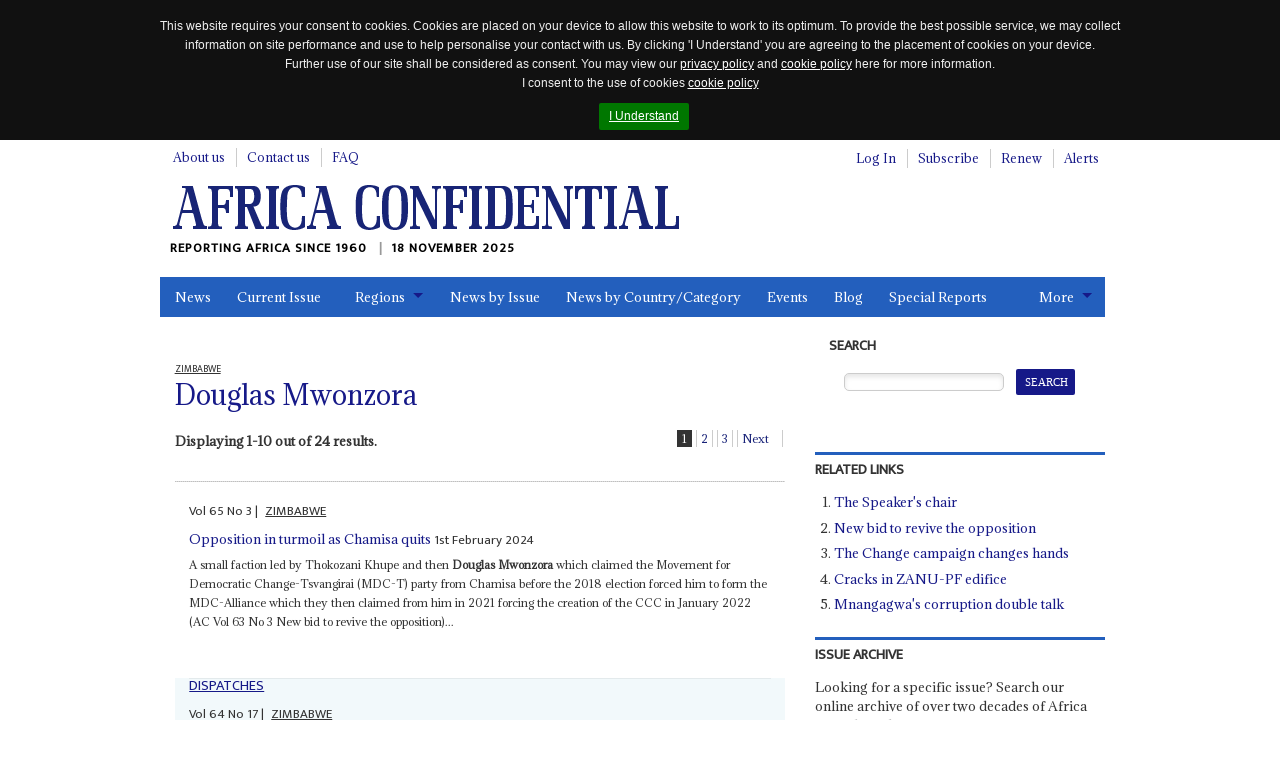

--- FILE ---
content_type: text/html; charset=utf-8
request_url: https://www.africa-confidential.com/profile/id/3787/Douglas_Mwonzora
body_size: 42044
content:


<!DOCTYPE html>
<!--[if (lte IE 8)|(lte IEMobile 7)]><html class="old-ie" lang="en" dir="ltr"><![endif]-->
<!--[if !IE]><!-->
<html lang="en" dir="ltr">
<!--<![endif]-->
<head>
    <title>Douglas  Mwonzora | Profile | Africa Confidential</title>

    <link rel="canonical" href="https://www.africa-confidential.com/profile/id/3787/Douglas_Mwonzora" />

    <!-- open graph / facebook & linked in sharing -->
    <meta property="og:url" content="https://www.africa-confidential.com/profile/id/3787/Douglas_Mwonzora" />
    <meta property="og:type" content="website" />
    <meta property="og:title" content="Douglas  Mwonzora | Profile | Africa Confidential" /> 
    <meta property="og:description" content="Douglas  Mwonzora" />
    <meta property="og:image" content="https://www.africa-confidential.com/content/images/facebook_map.png" />

    <!-- twitter sharing -->
    <meta name="twitter:card" content="summary_large_image">
    <meta name="twitter:site" content="@Africa_Conf">
    <meta name="twitter:creator" content="@Africa_Conf">
    <meta property="twitter:title" content="Douglas  Mwonzora | Profile | Africa Confidential" /> 
    <meta property="twitter:description" content="Douglas  Mwonzora" />
    <meta property="twitter:image" content="https://www.africa-confidential.com/content/images/twitter_ac_default.jpg" />

    <meta name="title" content="Douglas  Mwonzora | Profile | Africa Confidential" />
    <meta name="description" content="Douglas  Mwonzora" />
    <meta name="keywords" content="Douglas  Mwonzora" />

    

    <meta http-equiv="content-type" content="text/html; charset=utf-8" />
    <meta http-equiv="cleartype" content="on">
    <meta http-equiv="X-UA-Compatible" content="IE=Edge">
    <meta http-equiv="Cache-Control" content="no-cache, no-store, must-revalidate" />
    <meta http-equiv="Pragma" content="no-cache" />
    <meta http-equiv="Expires" content="0" />

    <meta name="facebook-domain-verification" content="6xjn6u14uk0qnug7e4i687ez7z8w3q" />

    <meta charset='utf-8'>

    <meta name="viewport" content="width=device-width, initial-scale=1.0">
    <meta name="timestamp" content="18/11/2025 09:40:12" />
    <meta name="copyright" content="Copyright 2025 Africa Confidential" />
    <meta name="robots" content="noarchive" />
    <meta name="googlebot" content="noarchive" />
    <meta name="pageid" content="118" />
    <meta name="script_name" content="/index.aspx" />
    <meta name="path_info" content="/index.aspx" />
    <meta name="msvalidate.01" content="0D4A56829BF5AD4AD1DC31F1A50DF911" />
    <meta name="basket" content="803895778_MCNMJMIQPOL2S0KOI01FQC5T" />
    <meta name="google-site-verification" content="x3yDGhZt2cj7pyP9HyhYiEtgW8WjKwn6-MiI2FXyEyg" />
    <meta name="mobile-web-app-capable" content="yes">

    <link href="/content/css/normalize.css?id=1.2.6" rel="stylesheet" type="text/css" media="screen" />
    <link href="/content/css/global.css?id=1.2.6" rel="stylesheet" type="text/css" media="screen" />
    <link href="/content/css/jquery.cookiebar.css?id=1.2.6" rel="stylesheet" type="text/css" media="screen" />
    <link href="/content/js/colorbox/colorbox.css?id=1.2.6" rel="stylesheet" type="text/css" media="screen" />
    <link href="/content/css/responsive-tables.css?id=1.2.6" rel="stylesheet" type="text/css" media="screen" />
    <link href="/content/css/jquery.show-hide-password.css?id=1.2.6" rel="stylesheet" type="text/css" media="screen" />
    <link href="/content/css/fancybox.css?id=1.2.6" rel="stylesheet" type="text/css" media="screen" />

    <link rel="stylesheet" href="https://use.fontawesome.com/releases/v5.8.2/css/all.css" integrity="sha384-oS3vJWv+0UjzBfQzYUhtDYW+Pj2yciDJxpsK1OYPAYjqT085Qq/1cq5FLXAZQ7Ay" crossorigin="anonymous">

    <link href="/content/css/print.css?id=1.2.6" rel="stylesheet" type="text/css" media="print" />

    

    <script type="text/javascript" src="/content/js/jquery.min.js?id=1.2.6"></script>
    <script type="text/javascript" src="/content/js/jquery-iframe.js?id=1.2.6"></script>
    <script type="text/javascript" src="/content/js/jquery.block.js?id=1.2.6"></script>
    <script type="text/javascript" src="/content/js/colorbox/jquery.colorbox-min.js?id=1.2.6"></script>
    <script type="text/javascript" src="/content/js/jquery.cookiebar.js?id=1.2.6"></script>
    <script type="text/javascript" src="/content/js/responsive-tables.js?id=1.2.6"></script>
    <script type="text/javascript" src="/content/js/jquery.show-hide-password.js?id=1.2.6"></script>
    <script type="text/javascript" src="/content/js/fancybox.js?id=1.2.6"></script>
    <script type="text/javascript" src="/content/js/document.ready.js?id=1.2.6"></script>

    <script src='https://www.google.com/recaptcha/api.js'></script>

    <!--[if lte IE 8]>
        <script type="text/javascript"> // html5-enabling-script for IE6-7
            /*@cc_on'abbr article aside audio canvas details figcaption figure footer header main mark meter nav output progress section summary time video'.replace(/\w+/g,function(n){document.createElement(n)})@*/
        </script>
    <![endif]-->

    <link href='https://fonts.googleapis.com/css?family=Adamina|Ek+Mukta' rel='stylesheet' type='text/css'>

    <link rel="apple-touch-icon" sizes="180x180" href="/content/fav/apple-touch-icon.png">
    <link rel="icon" type="image/png" sizes="32x32" href="/content/fav/favicon-32x32.png">
    <link rel="icon" type="image/png" sizes="16x16" href="/content/fav/favicon-16x16.png">
    <!--<link rel="manifest" href="/content/fav/site.webmanifest">-->

    
    <!-- Hotjar Tracking Code for https://www.africa-confidential.com -->
    <script>
        (function (h, o, t, j, a, r) {
            h.hj = h.hj || function () { (h.hj.q = h.hj.q || []).push(arguments) };
            h._hjSettings = { hjid: 1214719, hjsv: 6 };
            a = o.getElementsByTagName('head')[0];
            r = o.createElement('script'); r.async = 1;
            r.src = t + h._hjSettings.hjid + j + h._hjSettings.hjsv;
            a.appendChild(r);
        })(window, document, 'https://static.hotjar.com/c/hotjar-', '.js?sv=');
    </script>

    <!-- Facebook Pixel Code -->
    <script>
        !function (f, b, e, v, n, t, s) {
            if (f.fbq) return; n = f.fbq = function () {
                n.callMethod ? n.callMethod.apply(n, arguments) : n.queue.push(arguments)
            };
            if (!f._fbq) f._fbq = n; n.push = n; n.loaded = !0; n.version = '2.0';
            n.queue = []; t = b.createElement(e); t.async = !0;
            t.src = v; s = b.getElementsByTagName(e)[0];
            s.parentNode.insertBefore(t, s)
        }(window, document, 'script', 'https://connect.facebook.net/en_US/fbevents.js');
        fbq('init', '990182674647587');
        fbq('track', 'PageView');
    </script>
    <noscript>
        <img height="1" width="1" src="https://www.facebook.com/tr?id=990182674647587&ev=PageView&noscript=1" />
    </noscript>
    <!-- End Facebook Pixel Code -->

    <!-- Global site tag (gtag.js) - Google Analytics (GOOGLE ANALYTICS 4 replaces UNIVERSAL ANALYTICS) -->
    <script async src="https://www.googletagmanager.com/gtag/js?id=G-ZJXT4CMMXC"></script>
    <script>
        window.dataLayer = window.dataLayer || [];
        function gtag() { dataLayer.push(arguments); }
        gtag('js', new Date());
        gtag('config', 'G-ZJXT4CMMXC');
    </script>

    <!-- Google Tag Manager -->
    <script>(function (w, d, s, l, i) {
            w[l] = w[l] || []; w[l].push({
                'gtm.start':
                    new Date().getTime(), event: 'gtm.js'
            }); var f = d.getElementsByTagName(s)[0],
                j = d.createElement(s), dl = l != 'dataLayer' ? '&l=' + l : ''; j.async = true; j.src =
                    'https://www.googletagmanager.com/gtm.js?id=' + i + dl; f.parentNode.insertBefore(j, f);
        })(window, document, 'script', 'dataLayer', 'GTM-W2FB8MXB');
    </script>
    <!-- End Google Tag Manager —>

        <script type="text/javascript">
            !function (T, l, y) { var S = T.location, k = "script", D = "instrumentationKey", C = "ingestionendpoint", I = "disableExceptionTracking", E = "ai.device.", b = "toLowerCase", w = "crossOrigin", N = "POST", e = "appInsightsSDK", t = y.name || "appInsights"; (y.name || T[e]) && (T[e] = t); var n = T[t] || function (d) { var g = !1, f = !1, m = { initialize: !0, queue: [], sv: "5", version: 2, config: d }; function v(e, t) { var n = {}, a = "Browser"; return n[E + "id"] = a[b](), n[E + "type"] = a, n["ai.operation.name"] = S && S.pathname || "_unknown_", n["ai.internal.sdkVersion"] = "javascript:snippet_" + (m.sv || m.version), { time: function () { var e = new Date; function t(e) { var t = "" + e; return 1 === t.length && (t = "0" + t), t } return e.getUTCFullYear() + "-" + t(1 + e.getUTCMonth()) + "-" + t(e.getUTCDate()) + "T" + t(e.getUTCHours()) + ":" + t(e.getUTCMinutes()) + ":" + t(e.getUTCSeconds()) + "." + ((e.getUTCMilliseconds() / 1e3).toFixed(3) + "").slice(2, 5) + "Z" }(), iKey: e, name: "Microsoft.ApplicationInsights." + e.replace(/-/g, "") + "." + t, sampleRate: 100, tags: n, data: { baseData: { ver: 2 } } } } var h = d.url || y.src; if (h) { function a(e) { var t, n, a, i, r, o, s, c, u, p, l; g = !0, m.queue = [], f || (f = !0, t = h, s = function () { var e = {}, t = d.connectionString; if (t) for (var n = t.split(";"), a = 0; a < n.length; a++) { var i = n[a].split("="); 2 === i.length && (e[i[0][b]()] = i[1]) } if (!e[C]) { var r = e.endpointsuffix, o = r ? e.location : null; e[C] = "https://" + (o ? o + "." : "") + "dc." + (r || "services.visualstudio.com") } return e }(), c = s[D] || d[D] || "", u = s[C], p = u ? u + "/v2/track" : d.endpointUrl, (l = []).push((n = "SDK LOAD Failure: Failed to load Application Insights SDK script (See stack for details)", a = t, i = p, (o = (r = v(c, "Exception")).data).baseType = "ExceptionData", o.baseData.exceptions = [{ typeName: "SDKLoadFailed", message: n.replace(/\./g, "-"), hasFullStack: !1, stack: n + "\nSnippet failed to load [" + a + "] -- Telemetry is disabled\nHelp Link: https://go.microsoft.com/fwlink/?linkid=2128109\nHost: " + (S && S.pathname || "_unknown_") + "\nEndpoint: " + i, parsedStack: [] }], r)), l.push(function (e, t, n, a) { var i = v(c, "Message"), r = i.data; r.baseType = "MessageData"; var o = r.baseData; return o.message = 'AI (Internal): 99 message:"' + ("SDK LOAD Failure: Failed to load Application Insights SDK script (See stack for details) (" + n + ")").replace(/\"/g, "") + '"', o.properties = { endpoint: a }, i }(0, 0, t, p)), function (e, t) { if (JSON) { var n = T.fetch; if (n && !y.useXhr) n(t, { method: N, body: JSON.stringify(e), mode: "cors" }); else if (XMLHttpRequest) { var a = new XMLHttpRequest; a.open(N, t), a.setRequestHeader("Content-type", "application/json"), a.send(JSON.stringify(e)) } } }(l, p)) } function i(e, t) { f || setTimeout(function () { !t && m.core || a() }, 500) } var e = function () { var n = l.createElement(k); n.src = h; var e = y[w]; return !e && "" !== e || "undefined" == n[w] || (n[w] = e), n.onload = i, n.onerror = a, n.onreadystatechange = function (e, t) { "loaded" !== n.readyState && "complete" !== n.readyState || i(0, t) }, n }(); y.ld < 0 ? l.getElementsByTagName('head')[0].appendChild(e) : setTimeout(function () { l.getElementsByTagName(k)[0].parentNode.appendChild(e) }, y.ld || 0) } try { m.cookie = l.cookie } catch (p) { } function t(e) { for (; e.length;)!function (t) { m[t] = function () { var e = arguments; g || m.queue.push(function () { m[t].apply(m, e) }) } }(e.pop()) } var n = "track", r = "TrackPage", o = "TrackEvent"; t([n + "Event", n + "PageView", n + "Exception", n + "Trace", n + "DependencyData", n + "Metric", n + "PageViewPerformance", "start" + r, "stop" + r, "start" + o, "stop" + o, "addTelemetryInitializer", "setAuthenticatedUserContext", "clearAuthenticatedUserContext", "flush"]), m.SeverityLevel = { Verbose: 0, Information: 1, Warning: 2, Error: 3, Critical: 4 }; var s = (d.extensionConfig || {}).ApplicationInsightsAnalytics || {}; if (!0 !== d[I] && !0 !== s[I]) { var c = "onerror"; t(["_" + c]); var u = d[c]; T[c] = function (e, t, n, a, i) { var r = u && u(e, t, n, a, i); return !0 !== r && m["_" + c]({ message: e, url: t, lineNumber: n, columnNumber: a, error: i }), r }, d.autoExceptionInstrumented = !0 } return m }(y.cfg); function a() { y.onInit && y.onInit(n) } (T[t] = n).queue && 0 === n.queue.length ? (n.queue.push(a), n.trackPageView({})) : a() }(window, document, {
                src: "https://js.monitor.azure.com/scripts/b/ai.2.min.js", // The SDK URL Source
                // name: "appInsights", // Global SDK Instance name defaults to "appInsights" when not supplied
                // ld: 0, // Defines the load delay (in ms) before attempting to load the sdk. -1 = block page load and add to head. (default) = 0ms load after timeout,
                // useXhr: 1, // Use XHR instead of fetch to report failures (if available),
                crossOrigin: "anonymous", // When supplied this will add the provided value as the cross origin attribute on the script tag
                // onInit: null, // Once the application insights instance has loaded and initialized this callback function will be called with 1 argument -- the sdk instance (DO NOT ADD anything to the sdk.queue -- As they won't get called)
                cfg: { // Application Insights Configuration
                    connectionString: "InstrumentationKey=9e93a757-edbe-4caf-8c75-65adc91c842f;IngestionEndpoint=https://uksouth-1.in.applicationinsights.azure.com/;LiveEndpoint=https://uksouth.livediagnostics.monitor.azure.com/"
                }
            });
        </script>
    
</head>

<body class="page-front">
    <div id="fb-root"></div>
    <script>(function (d, s, id) {
            var js, fjs = d.getElementsByTagName(s)[0];
            if (d.getElementById(id)) return;
            js = d.createElement(s); js.id = id;
            js.src = "https://connect.facebook.net/en_GB/all.js#xfbml=1";
            fjs.parentNode.insertBefore(js, fjs);
        }(document, 'script', 'facebook-jssdk'));
    </script>

    <script>
        window.twttr = (function (d, s, id) {
            var js, fjs = d.getElementsByTagName(s)[0], t = window.twttr || {};
            if (d.getElementById(id)) return t;
            js = d.createElement(s);
            js.id = id;
            js.src = "https://platform.twitter.com/widgets.js";
            fjs.parentNode.insertBefore(js, fjs);

            t._e = [];
            t.ready = function (f) {
                t._e.push(f);
            };

            return t;
        }(document, "script", "twitter-wjs"));
    </script>

    <!-- Place this tag in your head or just before your close body tag. -->
    <script src="https://apis.google.com/js/platform.js" async defer>
        {lang: 'en-GB'}
    </script>

    <!-- Google Tag Manager (noscript) -->
    <noscript>
        <iframe src="https://www.googletagmanager.com/ns.html?id=GTM-W2FB8MXB"
            height="0" width="0" style="display: none; visibility: hidden"></iframe>
    </noscript>
    <!-- End Google Tag Manager (noscript) -->

    

    <header id="m-header" class="m-header" itemscope itemtype="http://schema.org/Organization">
        <h2 class="logo">
            <a href="https://www.africa-confidential.com/news" itemprop="url">
                <img itemprop="logo" src="/content/images/logo.png" alt="Africa Confidential" />
            </a>
        </h2>
        <p class="payoff" itemprop="description">
            Reporting Africa Since 1960
            <time class="time-today">18 November 2025</time>
        </p>
    </header>

    <a href="#m-nav" id="nav-jump">
        <br>
        <br>
        Jump to navigation</a>
    <hr>

    <form method="post" action="whos_who_profile.aspx?pageid=118&amp;r=y&amp;whoswhoid=3787" id="aspnetForm">
<div class="aspNetHidden">
<input type="hidden" name="__EVENTTARGET" id="__EVENTTARGET" value="" />
<input type="hidden" name="__EVENTARGUMENT" id="__EVENTARGUMENT" value="" />
<input type="hidden" name="__LASTFOCUS" id="__LASTFOCUS" value="" />
<input type="hidden" name="__VIEWSTATE" id="__VIEWSTATE" value="YMler8K/maz7vb3tD23ybDkOmLO77Opddpizjr6Mg4OnRa/Vb4IOtpkJ6ym6CiwAKq6OTKEFzB9DrjjC/uK+hGVrwtwJcFo9qV+L+0KOutVam8SRdZBJ5ITC+G8Q2BlwB++lBLf4326GhsUhOT5AExIkD4PisL/7oyujMZ1lnU+q+eHZ5Sn+uUWbfvzQMQUwDIILDvFgt3tz5DvgKPpY+LIX+STaG6IGSxVUS4m8JcExhlhnbjVwBmONTyRmNhOyKHNz5piAEaKEOKhggbwR/QtbgyHfEp64r60oL9wfUVf0gRY/QW1VHHOjZVDny/ZOu/E0q91neMBReHK1mDrCPKp4SlQ4PeL4CaoDMTLGTKdDG2A47Hx+fkAMTqJmlmA91cmh5L/rQTr99RfyAo/fdD6y21IOs/Q9vzUyJIqlQy8xu6vTfOyxsTLzy8XFAfUWOL052qQrThypKBpq4YyJk91HUgWeaU1InWF9OjOo0fhS984ZcZ6+WuIN9UMI42gp0r23EXbK8DC7/uDWyF4OHcNuwg7FcLFSZArkGhJCWApHEfwmtMDCj4mBYgdaJxuCw5qN8p7sjvdT4IauITZ/XupL7It/gAqduaVJRvoARi83QVP/dFxyrcLGw/RbTJjKmzbFb5lv/cUdURndqB4qZiLm9uqXVe476PSmYCIweMDCheB3VNy1CQ/tbPzmMvH0I8rZxf1Zex/UtpZjNhYo+KZMKPn00SDIk6HplonZF9Y8fhnq/fhdx4ejpCuI+9eSnaKTaEliZiPVEYlJua06maoX0NK+84qWyx36cFRI6QiuhYEouiih2kETNzcgQm6PTjDyybxCsDZ1r44eEnkdjZYanaY2/r2lMEQIB6O75oUHGK+EMgadhh85Fot5FTzDRMOysMjDAVfFj5A6ZjsMIXNUZ5s71Qiufr1l6522waRyeNe5H2kHnAhAfgXLBXlHLRrqXCwC0mvBhknHoGI32SRbLTkigFEtq3YyToSmEvIbkBXW7nTIvPNjSLLf2RpZAwbHbEZ54lT2CS5oZc8y1CGRVA3X/VUIPdAMz60DpdCE7U+b84gEGynOdVd5ErBQtnUUq6d3gSFVmF0eIqFj7vzDFJRxef5gJLdq+iZbF0dnJ7d5jBOZmFe0trmx+HS1rzfKbqj627qv+IHfbBlgpPEqLrfycC0/Kymugp6IK8wX955H0DU9AXu3MTmzrxOaEWuo0hKB3SM08IXR1L7G692eEk+ZciOL9Bsd4DKaORCZ29hGLpvFOo7VV5gWWmBoU857G225vvlJDtiBxBmEKY1ztN6z2e94y/ZYa9tmdkeJCe0nu25Ogi9y8VhoH6OTqX76ioyf5nCKg5E4pYSh6lJPq7kXocVweMAUoZ217z1MnEoz8xEb84TT0hGtQPj18nBnA8pnZchfIi8yc03a7wA9JQHaFMjqpcUswyFddb94txa6VqLmETWW09Lzc+ZTeAwJ6hduyaXeNj4ES+rzG/E3lWvTecTHP8s8l2BtRFFW/Nru7myBPK9G2IBzrxdu2/YaQdAAbVttU1lF7OeZJUzp0j26oGkdJw26iskCljIy2Dde8KDomiQKaXqPGOalxunsQFxob0mgEpVjD2sQPJ8irOfPe+kl4FJOQisv8KN5+7UMQ6vnLArC7YVjh2hmzwKalGvv4yKemZANqmamfAL6crB1gD9tDZ1f/v0DAmNCicyxtk6v/ONF+dD92XB6qb9wUImLNzi0u95ilrL96yfAuj5q5If0jonJd/OSzQAUFaXRkcxWFEobdHH/MtDDX9vYVSJbX2IWDdFjgHgpYAd7s5lMjGTuP92n/VM6iHy4zff/Y4yTCslomWUTbA5VhPxuVsZXSrYiDTAEo5t+0v23baJOU4PESzihehgxKhJCHhoN3wc5iHFpi8B/oMnBOjnrE68umfh/CSuZSInqt0W+tEWplnE48gcqM9HEfssk5b+QxPlVOAqpW7cwt3H+eEAT0HHNudi7xCVDs2HWOEdHgK8a/1A4Y6o0o5+DA7Hzrkks4ihRRf5cwGK0fdc/4Uv1Mh+7iTLBHJiO8tzL7sxcKwJPlY/IDikyxAacjLR6fEMjk8Bmv7DwpoIAq7TRmZmHTICUt2I/Mulejp84mXFtQqJHKD2JHI2tGBqKjjbrR+S6m5+p5fhDLyfwfo8s6z44/uFSSCNHcO8I8ecbZNNJ+64zSX0ySgB0X6Yme4omrvyDb6R4UuEAHzNXQW2QInHAPXm4h5egjkQSqBfQ2/l4NmpOrVbEOlx1N12LzGG7yZWQZzo0+y6SFpEUfbF6d/YyHPou3IT5MAUDoePJU/8fxMMmjC4cg6lTuynmknrJf1s8x9Xse+57mck2v5Pxayb4gtbgqdMXszij6WCzNAmrPQLqKO7Q0tBzqFwlWyAoKSqZaoAi1lDx70l5AzbG0/I2wkzWI48UqVpwed4IBDeNq8nc/veQDkDNACJbf8+MD/FHmOLGSyAhAKyzTyytuIKNfaAvg6H09DPNe8RNBTNtd4WHKZXQnvc8wbh2W2LQB9Iw5dfrak/pLBT0fekRsoow+g5yeRP3RBWO2A3ePR193vALHhq0Eyn0fUXvhw0W04zx5JJED0U3OPfBJXDqxuWd6ezVXV3bu96l41TJ66WkgBgejsUYUKaujzed2WzQNhdvMCpYfRqCcKYpVVZsWeUH3JmLMyreQsquo1WzShbUdvgYAf5bk5+jFRlX0p44ZcmQIIL+Pjycb2/Cze6r9bJwji9jKiPRqHgMeRwEE5b4Cf044IV+IFb2XATdQQbH+WanJWEKtFTvTi9H/k3Iu3x4HZc7VKaN1uUcP+NcbpASgOEruRKDCyjMoCyaiDIfIorucTgfdwNZG9wgAFug82lPkc0aTVu3sC4pwkFKZZno+tnQxu8xy/hXEJUwNINt38kiElTpoVnGs5RL1YZvzVcTYpWpnh6VUe9iSvu16tA2LMpwNocyEDbaEpvHm/kBx2R32KXa1NCQjsgGmnpwsRAAkfZrvS7EdwX7nOAUe87LzLvqS9xiWRxiovRuHIrtqryGx1oilgXJJs1cxieO0dnHCDb+ZescJQ7PdAQZc7EXXPef7vD5ymFm3YhQqIGiyyLbk3v4qxxD/1GKPkvbxOrDkavK6UCDAtLzfoxB+pSQOBA0/2s+E7D6/RbfBApPDpV1FhNRwNXhxcoJ7BfZKtOONx5aFG+Y0GReq7r7REut69wZNG/omyeieF1ZrO+kSWABOGhtZ0+OF0WOJIBNXwp22R7wUxvQtPtQe+0+8Gco57z0b5nvhOkrnyM1PGwGZeMbnzrRpuvSNzIkoQH3ikh51Leso8nEpZxyM/DkoeILllJdlx3J6AVIQxJuTqWtoTMZfrHzasBK/xYtC1Kg+o+KGTSvPmUgiu/6gdUjMspmnN7FFi8yvhSvR8H1THqH+8ahdD46mFRl20Lx6PGIe+oKj/5HFL9QBlr2ulo3gLkqfUGVgNWUAZO0DQuXsGxQYlaj8uZ82jrA/yUQEg36vWz6UpUBlvJr7D+oUz81gMaQCT6V5hhKAjdsk2JnE8XOZNzy4qndK8Eq+0P/w1yuKsbwppXPFJMPQCKjdGk7fdW7ylAblWRspiac7mxazpL9WBdjc5IaCMJOz55OwmGp/BId70YyNBgXLBIaWAVS6OBLaqEr3P75tcVmDZPrxX7yLbRMhKrENIaqguBERoXBZ3VzMhhG1KLW9yv22BgTQFjg/tyeOrJS3dXKJXpCnZpjqocjyvf1xHakOmeoTuA2A5Opb56Q2QsRPQ+BIajiKlDbxbAhqXiINesbI52Tejt4Q+Oe274wzoH5QY4CrDyOiKUax/x/O840bavGRK9Zi3PyUrXEKj5vtol5VUjP0mDdcA6V6mzoY05THrp8YhhBHiestlEenW19vpuDP8fAn+ALW4cMBXsgd0mRxp0f7Mqfhol3Umzpr92W/[base64]/KSBvwWbqzD16WX7O3/siUaGPKUsa9xWLXXWwbpA1I4wsLvfxrroVrJtD6LYiglnJSpNDV+agt/ARs6FokWjLJuFaWfu077u2LHIoA5mDS4I6VxjiJ6/TeyuJAmoO5uLgS4TIHC9oWq/jnkmN0IUi0oB6AexP01aPkGsd+h3143Db3duE7vX6cvLzQlGHiJVri9etXBSWQOUBuXZzy5Yj/iF7CyoLVZUVlmolyrzamF/aBycSO2VnsX+UP0OzyVXraQ4xGanDI++UuFiskzOINB+dhyezB0Qi/hi7YmrOuhoHM2KnhDtU/t3LXovEKIlcg2RmTRfFVIUAFvxesoQm6R4K2Jipx+0x2gfn5O2/T1uUNFFoXt0r998NRLRZFqrsORwhyAhOgYerSu5WqN0DPe1v0gq5teK6RQbzH2TYfmC05k95I81xe0ICCgT7olCbbmrUoJSfqRqE7TjVmJI/l2fN6i2g0LzgYDP7r0/[base64]/eBOOv6Ye/0ii9/3QDw4MzUM8VmPS6+v0YlND7Hq27Qvr+RTFdbp5GU3q/ZCKoxpuLaYQKaLda/m2JyLV5wEgHVK+mtFbVXcYf2g+D6HKCdeKpgI1OyrLHdFygd6l2vjNf76n7DMpvpixXg+JdhNDRxLMvYMHyAl6iUiidud1jTip7P0UpoaRnEuIgMgEcxYusEeR1Gs7uWrBtzsIU2PXGZeQiN1MzUCY2BTsiVC20YVkbtMPipua9Yg8TJFqkFWPOxMks8v1/C2k7bgP8uHIwkWVNCIyZnPMfFPaL52Mpi4mgSymxMMVzj5LZL/y+Qgh4EVgCFZDgxLGROCYRAQH0akVQqaLhUluCFeY5ShghuGw+rg6YadZNxOCFfjjkbwLsg61vieKhV5WexA/Akk+qWY1zpyfPSIMggTI+yrdO+jEb2I+g4YSsfSKCgk+idDQc4YgJvAKj+3sd1/BawBf/VOX/nQa+O7PdxWP95mG36uLCCVTVyZEmerKB8AfjLGx3hDtwSWflZWZfMS9/[base64]/[base64]/uSnskT3/A7mcGd/Zq70r+C3C5CK08knn/g5SaKTgTgMaNdwT3O7Seql1Pci4bCmK33Og/DtKVRCrUGqlI1q2liO7BzI0hm7vHHDYFkKQxmPlRicCPED+z/RMu33RUkD7uhn2mnBBeeRcm0AXrfpotH/4tR0IKTKambJAiZ+qpJMr9dbf/Oug84hDa79jtV4JUvS21cthDHapyhQ1YT094/vp/U9mRyZgF9pQcy7M5MRuRdwV5myo6xiPCqwyO9wr8YHod59Aw76D39JtssvSRd3mRCgLyanDDiwebQKgIKoHvcgBiE0E4/nQn1MG9cJX79FtJBsXAmebmX4fYyexT/vWFX6d4NLPSuCRyeq8hsz74fVUWud3qXTav5nIolBceW9Q2gpp3eWjSYhUNwL/S7m19CRGCRM+H9LOXpJZkHFCcqO2QYLZbr/a8lMhoJK/iszcNvHixeWR2neOV0GWefz2iIJ6sFkhxgcpBzIJSMfXjZn36d5C6J2d1ZJ0PGiqlUNzbx7LDF0eg1t731dhjKeEdLwSNizJD+n2uAxeG3s/[base64]/xmhwieFVvf6GzPcnAVzjRRqUTYW0IOI8acsDZDK9Wz8zprPq/k04Sw+szDe7EbFpF0/Bo2bLkwEtkVv7sLUddy4cBSpp9oMq2II8xKD5zeuDw/8M/xLCBGXSOJuhRNWFufPowdy1iwMTy8aInC/TTHMppLU8MKg0GzSJ+cQjbXYupbdLotqBbWjb8gHNKOaTiEt1yfbJF/WwZfRi06wWlhA9EKAJXzlHN7rBAXNPfOUywBL7AzTWdfFbJkpyQo8CK91brcdvpjwBq3sByr2OcLigrvFJx4acAYTQhuPwm8bitIdDF7iW0ce9qmNS86AiIZoByWaBcHYUArPaRgu85/g043EnCnrOhgxvWQ/pkxP8/dWui0fAkEM/xXSnWoMw0boLAnsFR/X3Hy0gh5pTI5RulSjjIh654OpGMRtZuXC4BawVk04KjCqTlFLcvQoveRPfONHwGthNEoLYNr4+Wk88hmQkplcGRIBocncgOCSAoEzGhK6pEzYXrlhmyJb8OsEe7dSov7O/5DjtBr+Lu9LytSu6YOv6G9XiJ9cQ+4rzyxNWDvDBac4HGB67IGK1SKimA7WUsxVk3aCW8dlDNv3RL2/qHLhZqgr0CG9n6ksaSVD013V/W53LKK67HlkRM8VGba3ZH76rkFISOYP2c2a85Ahcft62APZct2b8YzkaEkFyWryE6zsnl5tH2wF15dPkyacHTgctYwvoHzGrMCnRVk5jAMyMzhVQi3VU3gW9vcjvnwgDSLXKxdUZrhdmESIwIVv+gonIUnURTj/DF/1UySIeurbB/R3dCCL/2eLMEZdQOiDgnZimvbru8f8geI2On4dm3yubfdbJNPR5y/Vo+1gpTRlJAtKwDdTllR/jMMNkqnKqyTJEVo0artfLklXAV7EvI6z+QmTl8OE5PTDDHmWWq7UWjC4ofuxyRIrDiAvaiPN1muEALCC+v16JNSL8uftsq2GV0cS5JnW3/Gdz2+X3hhfBxGXDDc1af9z8JCXD9cbkqWpSZKqkUoBAnhLcw6fW+5IOxiu5OEDcc5RgBnrmvma78kv/74KDJCGSCAWDVvsg6LF71ZUOUB/7Y2BDbMTgr1TZxhcOUTUGUjbQgdvy47BdLCmvLP8BGSShrYdz0CFSrOw5VT1XoZYhhcK5HJHOxMMNtULM0dhaSpG32NAMoreRWTG/zj8G2fHemfsle70bhZqURNSFZtkOJN6ky7dpiJL9Mkhos7MxOZiXeV/b/HPGSepANAqLBjMQcVW1YxmoK0dfNyTLrdxdLP8uiwf6P6KtE7nQ3sRG5fhJcEPcvFY8fUkgssmUEZWr4J8Q/AS2xRqnSMuwakEuw9wCca6DO6FQifMqViLqjd6cIWnyZmVRInk71NR6l3doWym9NvIBDLB8HeWBjgg2JPSZdKUxR6Ym0PltUojkmG/DfTuJVPrZjx3UgMfORbvYcq4YX5H3RCh0ora0nQahreD9rnrSMw+FAckFzq4Wj6Q4VMV+v87E1KhNzHFz4w2dpkFp3dWFHSCTzIwWXyqUFoi7P4QM67IraCHjBkFddm5alpziLfkHZBlr2x9+/IIYnAZ9cpgnVc4p/l/rnbWNA4hzE6X3FFow493Rf8a1h4Tzb6iQHyCoNSJguuUn0k3Z7wGgMZTk/KLV5MeoIbPGdhBJaSAOsMr0BaCtEcWd/hD9O2BVQ1CLndjVkPZiZjUS4y3lHpQfE6P8e2LQbhlB1SxbPVjcHZzMYvG4ny7q7y0d2ZSGos+ePZXoct5QJoSkL2uDte18S25fGLt0VjNzUkz9fjZJ/XOPDD2Ulkf5oEm5nihfK+UyoiJgAMprf1yyspkKRFWSNxTl6I1cpueXzknotMDVtRXPz1jP3z/5Mf5YbQtwWA79VQFE5ylLI11KIffYM2Nq6B7cjMZpZA5JFiKQaepb0sp78JUupQQuXjKTpSPmyQuxouAYXbVTP8s7Q6qwfaFRsPtMsmZvrKEW7sAeI04Ute/sGZZpnO1FcE32U0QC5r6yTfG61jqJe16gjuUxjYjcFMqRnGJMH+EDWdXxCUgByQLQpQWA1aQ5BxzjHVtDt/zo0uT7CAxe3nSxTvJFX2/wclRfmZSO79hXGktA6HUutfDNp9ugJT8x4Nd1Xfog52WQ2fFbtDh46xTRU+FHxI91m1kazGqSPTKZdHrxxMALr4fmNzw+Gpw/V6FxkVG19/DbmpigM9BqMcDOwMpIYW2g2AKetM7bPuqubS9ti5pqzcHx+NnvzHYEBXp6pdsJTmo4EACL5SP9LQJaWYdGWyMvC0UPA+XIbva3B2NGsacxjZGsYyvuPHQC1b71pvEpMoqINn44O8k68pr+fAsVWDMkmV1bM53MOuMlt00rvk+oacLHR/Li+IPNKNnMctLEYoAkel8JFjyTD59gVQvEWHxOaU8X4PGqUx7XvC4J2/dxEjZeCItF7M+CeeFKGKtWkbCwtTSJAzl011xsgDdDKHsWrfD6yrkntlgu0Jk7vai8GeLE4L5TCPkRN3YyqDbmq/2AT7XLNWZWetWPPZjRM5sQJJlv7g+MXsnpYqTAvErLqCkvaF3UY8B0z7LijGlMpZ6cFcU/OvZZyMnK3xq43prdRU5RlUsj0JYbvKvgJuhgIt51k/Ok8rAdNJGQ1IJCz7F4e3vJSNehIruKZJVzsNVkxqVkZkKFrk8T/AA9/2RQr65CEI5DmECLEzMQyRTfx+aoh0kC2uYcBE5xFPpqIEm7CLtHKSLLq8S9tQaa5Xu+OzAwfhjW7NrRcXIp7+9ib+nzhnoiLosg8GiAR95Uef352pMrrv90ZgHXdWR+issIYp3TcBor4YJUg9RPdGtbQ+RE5mraImWADW/GMQ3cRlXQF8VfWLl/sAfPHnNqGit0xmvXH+A9bXbhmJLEwkZjGxe9jd/nWCSf4Q+GucUlXf6BbFXX/qjvUf/pvw8IUR2q7Sn65a/RxDlkXeqrSl/l9LG8508jWddebxsG0tt9lUODSXwMmJ/kUT9nKIupHJQ2+x2lqJTdIEKMJP3GgqH0Olb3IHCMkl2e0Pt+VpAdWrd8AWVp5GfoKXR0GYprCSd4Xr3HVm9KL09M5TRWh/Ep1MalAnVtGDc2VwipSydxHTZ4utBGdXurWll8MprAizguxfM6gmGJqaPPKkVo/pB7xtWcx0/xURl7W0s8eR08PxH2ybxMXnIbisZScxYxpWK4bpzx7AnEP7HCMRvxhZF7fZJRvuFNj50UbM53oiYerfA44GsH0fZCvKV89Cmp6QjgcIbh40EfoJE0v53C6p69RWddsa697zIfDKsMWd9OVTxpKfOeNDwkYhpbNevQ7ArKYF5PRK7+z+iZBMQcSbEk+RqlY/HL+IgL9NQpOOgSY5Z6/9ux6wd4IqSWJWIPsN3LSdS9NRSOjXvJYzz2qaO25V1SoJGnT3aCyBgwRhg30ciZzUI5fWtmu6wBFn+kNMJ2xGU6EcrEWCjIdbSUUlCAjRYXsiv0JkJTBzgD0gEM8/ERhM6Th4EkF7mPTfMd7o0ZQTAlG4Hj+ThGBNMpyc0KXd41qUd3Xd4BD/Sp/5uvJuzSFiSNyMsqGQ8S4iLdc7GThr4zMF1J/WS4PmcV3XyWLoloqHR+zUFgj1E2WjyYeJogTo2OdeO6oIgGamrxuH3RHsCJVrtn+HpJZb0w+WjlE5GYKOc01nTysBZcbmkYAeozAiX8i0co0GbrEvZ7imJ2jZomyoydaqpo5VsziXoKgUkuhFssJtzHBYlIPpI4HEoO36+rlDQkt0PgnE5cOCvNTQth3QQ7P/9QKak4d6kvAAntL7TPZmiq0Ohfp41eJrPue0Pujyf4lOCxpDLTEsvCfwsqpA2itqyqeSSAkHrWY30hL+tWDQr5Rig/GZMeiR5A37wCcC34dsbpVE+XCpptJOCC7xPt2QjV/MTpamcxEY0KRtHMSZcNCbe6lSnyqIcK/BjcW4PVqwmvmZejsfU2VN7ikvFCmNzjPgngDTrFR3AU3x6lXKfm6q+7g9MVmHhk+pNUWkQLMd6G5PavUEoU5aVZl70So2WfiUTKin8zC7kgYzqKNpDj4JnjFSKvIhFCHrZYYs0G8r2aOiUedcJNRwy5Rd2BIUCmg15NGORQIcGx2gpnTlcbvGrketulx/euCnY8qlTZZvwCSA1zNrPa+8mlh19brb/zhrTqZjDuzPPrx18rBO41FQRiUM0WHrnnkAzNe6RgL0jpB11ydQ8i26jld8KiSr44VSJVqEspu1EqrCay7E733U9Sk+8hz2fVcgiRyzXPka1mXCowCYRE8XUph1gwH9c/ZBv7qXA6Ae4NlNhggqRN3rSEKg8hq0UojQYoXFxN+2ojRmSq/mtMCplXrc4cxrupC7Wj30vOcn5lzcGUnTIsA0vpUyeEkQPTHASdY8tH+diz0YeL/GkI7LvOI7UX+Vdu4ygcyY6X5IRB3kDrgqTuRWirDOnOwHvGNjuihNVFIOY4dFEjHdf42wpDTjc6+ETnJl4cJ+pabdyUcLRQlzAzxJ9TlzjTrqhzaOzcKJIyQMTAMA2WfvDUe7nZzNjZJz3A3MWhmy7S3qT7MdQm4tpXUUmKWrP/8gLaelSI9heO66/Y9kGllQcB8tvxQzE34wKojZAYCBbCDchuPJMolrXw1rT/[base64]/fjEx5R5oWL0az/CuUe4cz1E98pebFRXC7gE/e2t0BLmNGwflJd81Q6BUOwQ2hfRi2dOWUiN2zqZzcpk/KICbxbKn5Ct7xefurNAf5Bl1XQIXqrL86e3ccVZUrg7iUAHu3KPcWNtNZArZ7EkDP/VosL3pPBJBO5tzWiCwaOp9FC5oe9MEhXv5xBgBGIbtkFONUhrb2fbZegavdqXS/w/6K5JLHvUJoB9RmgexjC0tlc3MeWAH4KHQ0oOPSjl082Zgsdh1QZ3xQXdn0lZmHFULQTBHZpNZhWV7nl9ye+HDglsQGVqyAv6PR2VJLyfE1//CVg9Zhc7j0yZiwSaeoAy4zoi6PRIgUpG4a5FU+17Dgi/K3mq4+/qG0+V/z1NyI5NIDtyVb666ck/PbfByAPT6pDszYL5Ev1VMrF4ObfkQvlgB0oDK9q/zjw+3xPZ/4zVWZuA7+axo/52DqbRl60abKjpNmW3T0MCW0fSJvFYvJD9St2KZ7dUYrB9LCcKkNfuWMfBPuErCjo/7l7xlB9qpLsyaMcA7rxZ8Z/f1apEh39xyqe0UAmtQ9HL6BVrtY8Y4Wn2rAv2YEI+N7EU07X1/lOgsXtVP/JHnmm66/pREq/7fwq5qS/01cA/kAUKmwFwQih2e1HAalhPZ/3mXMaOMtRnHCP/OnZMZa54aH3ZUcFuo0XBbK+qjLJbyMf0ISP9xoy+Sj5nMcpws+KN+DXEobYQ7QUYLY7QFQWXf60uUWFB8UMnKBVRPqg4/u67vbofc/LEXjeABzCxfLmIJzEf94KlAqDuMtHvRt5TjJGBX1rtMZv5Li0xqfflxVO4uEzy3nIxTl/VLhhdiXHvFyy9IhOCh5UGZNAtjhZNtOungEmwMMfmS1zv6BWSRS4cibXc5RJ1frrF6OuT/iD1h9f9RYxEf7fY2UOPSsLWCUlJ+ki007mZu1G5+9mVLF1U26XExGJ/ebINVDRSnQ0hAUjSbr0OJ7s9gjWrC1dNUcGOq6xszLY16EtVN8JJGUljYd8DdLFvgb+6brN2wTmZT0aTw4PyIwUEZCuPcFVoWa5/LregI3dcmv8A+N+tAnISxrrtq9a/GohftUmGpelmZpbXN4brV+HjtVz7nhB2JlfMPrXWIZD2ryT7DexMVJwXypn8ik6EgTP7nbTWLpkX6mNKqyYS52S5G3Rteez7kAI4htDMtde0jy4imbhn29kPzQedm9db2fC32L1aE/KnUFjWbItrxRfJMAo4FO9zKDbJ9QowHQOEqS56r/7bNBzZ/+XoTL/XV0kjZhlkCnzWtF8vmhrNyxECt/iPXiUByVfS8P3qB70btHrY96t8MoOB++jAAqzt7TeHC4Pe06Vr96wjFBNAlzm0K7Vh2AwDGd/RF7fndtj+dOxqW2F0ggjq16XyM1vbWwLNE8+th4Epb5RbukM8IuknWK6UBbyQ4aGor9kt/yC0fHfYMG3xiIU8PnQnrXUhtJVKVgYZwg75LFeb/i9x97Ueffa4IJ13kFEn03K97xjyAa/h4uk5ASzEi/3ewo4Ome93VudbJAEv7r8Saan00GoVH1PMrzdfUlkgZOZgrjH+y9iWu/9b3oN7Yd/12T/nAQ5IdGxnRmOu6QfLlhttIB9PbfhFj+9koH+VVk5gVH2e8HBQ/LjSk4nmm7dvO6GGs8ZsyvAj7AS8H4ZSAxtEx/UBfvAG2KH2n9BPnaKXcrPXYOWFXKFICNA9oLa2FEGx7FilAoRKbaniVplCkqvchRW/zgy5yKL6JhGm2sGWj9m5/5HRe2VI9qORm1zBwfpTcMH46fMpmkPH8zuB9NQpJmoS9GqX0rLqrvTH5eZtTdTnwhumsAQuWUIcBGVkVSj5/MqRGSHqv2u++xWqRCwEnaysvKimCoAhic8Tzl/Zx4F929Y/oK4+9ZBCrzkEJt7ErKHvwoZKfbzHMQVj1KMe0KM+iZiVVXPD5cYvxu8y4ZXjeg143YjBxx4HeA+WP+txpDX1MGHZ7FxoiLQEvlYPGur6vmm1+Cw/DijRng+TWV+JGWDQwPIc6Bh5geYS7sISeZdo7IYSF/FeVZIbbfuVzpHmDp+s+wZ0Jr1EalF/GudGoWyPREnNdiwGna0qlR18tATclmj4NzN1g3NxHqowEAdRH4bOlCrpTqVm4GyMVAQ+Iq2ZxPie/W+/0NLmUBXDvAp2HoCZmM2Sc8v+yd4RJF2tqPgnOmr8iOMKIX7htKg05Ybni1G12iivn0kUnRv+yT+W7g1os04NuF2Pdf1h1o5JhUhpXz/U+FKSkRQ7eebzqlpvkSuSJlxUPKamKHvC8CS2Gk2+LdveO32l6jRXLcwwW2rsWjMIM2Z+NdJ0UU6ZdYDrnqR6Jbuv9Yyn2Rh2Rm6LeAKDQ0qU2lMto0EQ3pljUqL7Zs1TBYs5wAQMTHH0Hd3a/sTruBcseYERdk+XN59cIRDtfMVrdLnCo+vrkgvcDCVUdGk2h8ADh3Ud6khxq56ZMxy7yOv1WaKULX1/iKSkyEu9A+P2jJrWiUCaRyk8BaPKEODeWJ7YvTehrTgZ9fYo5+tTo/tcyEs6otQ15pdP1lrc5ZK5Xh7qsIY50Dhi67eoA2bLKalkJ1hsu0to+vbl7wuFQr79YJBOXytp9iwK5cI8NADF1tXyVL8DTK91GKUBieIfUJd5xhjiF/s2rBo161CbtXJaOjFdi3dRrq5WK1hP4VwXiMl1cw8H8qZEQRuNZG1B/PZ3eLQNq8OurS4q0O13UXugikfFh0lIysjmfltHcZB+gPZHuU32J/s4Ez9yzrtihusEDRKXmP/O95M24xYfWfKocpxQlt07Ma42YRuDCvJNNWM1oyYnbcOTStb6dBPFM5gVoNgr7r9Dgq8I1PJvE2QEioKk5PGM9de//SzLDv9C8ULjwFOrhgIQt35JcYe97mfMGDN4sqQ9ims1xcUZtXumyzlI2JKWq6JcdQ8SPXCcr1leHDO7n+5z0rW1S4S6nxINw6iCX/OMWunyHLBLvGrb1tLPvhNHFT79iGrpdCxNBdYnX2199Q2OSDgA8652DQ+y66aAulNiESoncr9kY99LKHJnhJyJh2WK5PY3h0STb9ZAs/8jt9wxiHLO0F6B3HrgklpCm+677zEN61VBGU2qQ9ee01ecOGwzshoDLuxAB/G3FX8MXPnasq/XQXVwptiJhMfqkvMuTKhlrdNfacFbEs5C6E7yTlMQye6R3U4C3S4a9TzKC/SeEndW1XcspFmd+ui7BjaYfIjCNhQr5eFeaK+U4c1HnCuUnbDl1YwspwX9rFnti2m7u/3dWVVOMQi9PQ3DQkAoS89jAeNFJmoSfElrJt2Xu5fOSDNyXK1g0fT+YrZuJ/gxXBMb4AqowG9NDvNQrFT6AAQt2VVtSsX1mSIKkTYeZS/b0JdAJhc0DKm1DfUv2W9Qr3MDDqjdEvd4XeMEiTPj0RsnDECZMyXhNAoJMOvH/uwsKuVKfeCm6eC6/Muc9bX5tCwW8JVOIHyfUI+6B3MBvhkEShKtqsDUUa0hXqRdyrjhLg+XrINpI+PKXs95ImS9KDFC0///Oy2vIUgljm8FlOCbDYPeOhCZ3Q5z7K7HmpDnsb/AwLGU9DJhXIRc1ZtQ6pUpHSdZ4tBveDwrwZLcS8G2UHHYARSt+z0bpq0Y6fdlHcDrJ9brgkShNDZV9gbZ9QNFl4yUf4zXw09GjQMN9HhGeXlTAiyDnStdgqVIbf/VI6P0GSdSkB3aqS4ZvOD7Ia8NE9tfXYm8vwo7Jy6T0rKW0Cv5MqGif99yg6NBg4WGwXDxq8X2cLAaFjQq0nQOF4se5s1xke53z7aV/eBK4tx2IPXbzevk9MF19FHAq2jmuIE8SK8kfKFbqnOVvhhIC1Cd+f+gG4F7d9B/1gIyL6jaxSmYPFPhkkwR9Z3Xv31D2rox7jLVo1dB+PwS61SftXVxFpfcBt/eps03TKa5iKMRkcWh3vRx7JX6GvMSrtvQ1GqvlBUkWCHisu+fHaBqAZ8MPRKDUFKRAs+VHSYIdskhBThTIDSMxb4ULi9/qME4ixhoOvQ/iqV6BVuvXKLZKA/c9oeDBOoF/nQs1X9eOE8SIob67rCw6xgHDBHdjF/6wKkWV1ch3XCB58sMnFbm89xjg2gFh2fG8F2n3Kp6jfIAgbLgfKHXKihYvUykGbo1gGDYCmIYbJLzyvIWGBny6q5/G+Rqyt5FaUAXy2bVFgoVeItT61v7CzsEG6LwcaWuUeEekmGjrEQTJRpzowpPRG0pYHTC7he6ggauhA/qYwrW+9QLZE0La+C/3u8mUHtTgkbUf9mgsyKoIKFJ+2jYvEJ0f8Bd2fw/TVvlkzOQjFIy40o38TnkFUGJJAjEutxnVLbJ7mBVhXizz4D+It4c8o6UcSSkOOr4SbmOqsrl5KACGq/SQ0beVni0cEbE3es6t+CWxz2Yk0nIT9VIQ9ylPmUg2yj70kdBclG5DQzVKrI6GY1NcqQx89cwBPhySCl4K6ILE2bqArgeoDGL/MHZZDmlHDcz5fRLRZAnwKwIMCy9ViYwP7Pl4wEG/5fRqriplIUDoDYGsOhHcTB/O/6PIkvjLEBCvCmLMG/+vC3AVwPkjtkwYg00sfFNVzERvk5ZrjFCmuNVEzeUHt2VLgkapBgJ8Ris5fqG/KCEll4NRMq2HkKJ1jYQliKcA5bQ4QzMEubGNVdpX9AIzFpypbPg/VJihecG9oJNJ20ZjCphP7g1GSEVsayT4Qi525RJgJcNHw6sMgTVDQGmAZa8g/YrzB0y7QLKrA9kKvNsOtOnrH/[base64]/26zaaJCZwhZuespdKbzvjwlaSYpGuELd1p7OxtWXtbYvKiGQCu05tBW1DrKSjxGPzTOMSvJYS1qCPRJnzWGKfNa3qLRcIX+spkfsl/26Bf8eXYJrD/eRWRokWwyzcWG6jkMjMnMWfRhiXWcIzvFlM9EvC98UHwCxnt4XpOk84Fpji0Dt3wWcOOkk2iA22g1jCmBkU+Y+L0yOq9h4UTxCPHssYYxm+U9CTL8TuQ8feM3QLPACAZ/QTj4xUlDBk9fAjgQce7VThIerw7wv+SywKU5Rm3PsVdxQq5YXrNJBthwtEd59uy3w04rIZhrH8Zy9XwEuNEToH68955OKRRy9qXgfZuuX4p4oJorg7eUlH9EbSdASuVHFOuU9zFr4rm+/h6Moc9242GJAUDlidY9QWwmw+mSyM3yy/bZVDx/xVn2rtGyhgNPNb5TnUGlggnNGVWP288djdm4hdCpU/zAEWVUWswFRaQC0MmaK1Mr6UrkM1OLb5HghfKvQeIJmUBCjq6+ihfOgVEZ00Dp9IpQJ+g6QvP5nEXSJg+vPkgZ1KLixf5RAoIu5hQWVyNNOlJVP8naeP4TJOoqYcDrnXAH1yX1JMmzN/9stnXEvu9fw0MvfG07dxVcU1slI5UooclRU1GfPekTduXLva588eLIUrzfeXUTLKqsfVs3t43lEfvzPWNke9+EJBlo1xSkWMtz8z+nILV5R+fmY4KDdfYYsZPFg8hgy32ExqkO67rYB7iy1GvbpfkaJwiOMyXhowBfYYGS+OlOVzC1p1jOcRY3/y1NneF6IFpima2Z6a0tl8K8lzd/2zjC2B521SxZQ1Jkg2BWjgjZt7cz7zJPd+IZlUotWRdwiSTUL9KQlS8rmglhTwBAD4iit68Bw64Frig08ulQEb9gAp4zh6LXpVpMjtxPSLZQyOKUmhAoWWxHjsx7I8zmoZ2BR1ljMvl+/2sJ1EXgPnSBPPH08PgbLS7ZThtEY8qHXM92L0s+X+/VWtkgXfwT8a5EYv8we8DvrVr1oZc0YtXJKJ/wQheYG/+8I1mIOZzNaqyl8KFLmyZ0gxjQ/EkrWm1U9yjxCEGTCN1Jf2nDKqEx9HJ3iPYgO+cjR5Q4lnNstTBwyo7tLQYloKsrnf6Ay0JRUMELoPuWAYfTLTXqJ5YAvq+NRQlIB0nZM8VNK/XTkf+WKco08yOXlUVQXiwdhP80UZ6rHvgjDEKL5XsVKqdyY3ktscMSoyV6Rtqo9BC/XyBmxttVwS533Lzky6c52XdXB+3VEG9SvEvLbAC/2ZC8h213uy/uSPIc8jpR0hWNDQ3tThCIB97GOfQBtdj13uKz4mSiwwPWHgaJSdti6E3xGN1/Os+HTWrrqZrxBvh9G+8DeIU0SVzSySxuN5ITj6/Q36fu3MaFk6FgG2xf73ldQ+Q4f67/dboVQM1haTrlgtItDxyrvmWmH8Qruezo6FwZAIuf+CARORQSHKdq0KFAZrgz05htXlOSxH/8b4n8X9gCe02LVyOIjygoQyajN1n/zpLeKmsVecC9xjkqJe8+KA7PMR2aqTtfvGTsUFCVPBSxGaBItKn+jxgBi8PnL5TNGlCFlvVVxmnNE5BZKHQ/VDj8Dgm3xq6lOgPHMxnTc1Qv/OF69Ti7/1RY6ECvLJSR8/WIMRcw+pDy7LBLc+hKorrzJ6fq4vnIr+43zJjSp+ZO1/snj7Hwk1Ls9mybD0PCnU5flwfxhNrBtxr2BKDTJTZ724IPpI87X9NZEM1Aql3a+h0jUlibLTjWVYGcVQY6WVMOTEh5jv/Ul2u9xZGm9I4s1hx1WvqEcjqqOL/jyw0NKCyEp5x+1J9KrVVjjtmynxDn61eM9AxzjbWYaGWqsq6HJGnm4vkCRwLWLtoKtVRQWwEoQZoQkf04Oh3AFJRNcqsG0pZY71E3j8GC/2aS9hp/irQAy/WwRf5eEVrgCbfE212okBdijxY7VxYBmVbsRkFpR8JMuT+opu7OAhqK7oM1wzgaChKq95yc7ObEDKrDLzT//[base64]/xX1qLKfFsUbJRN1D/0SiKx0OkvmyASSu3cPIkuxZV0hG/oUfGKclNE5Em0y3gEOylTSPjOjjnwX9w7Y4I7BVdKH6BWWjXvJ7liVmoSec9t2W7LVevBcv55S/aGqN3KiTIXTXJbOyPfNLM3zX9JknwCY7cF2ys9th1olxY8ABdSkXXlC93E3EBfthXuGBusdzDGU5CraOTuNMIQj5UmTjJMnhSxpoVJ39a2SFJgnisw2cHB86FmHIA+jXCntKVRqyArFS7NnPhO2YS55/Z4UN7BMRiJgH0Y1+FPAw2Xvn4kpSs3yMuvNt03AAKYKWg9pgaMaxEQGalYuox91iYDk1lyPT6V9CTQiSnY888bOnT1n3EMkPWyCYtUXdWpWUBZLLG+9fdJrrT9zW+SxPdXdJBWT4uJjYlnyuDRGiEwjyfYR8+iZfJ7nJ3PH29nT/JRtRLNbtk1XJwRCo1IA5dtgVG4PmJsPMjbYE3kYRRJ0wTaQJ4TqV3aREEIC+CN6UtyzYsbPFj7C86Zp+uNbizpkOiEpPZi6Rp2i9rkAWHTl673RKa1xY8/LAFZN1EzOt+JJtzf7UlGgiyteNzVAZxwASophW4noNFgWeSN2iz+oczBO9ASMp1AdaBc45T9swIMbyLwHxm7m229fr7Be8TZFta/N8c3Iag/doRrxej0luZFzyH5IOD89Z7smPrpOX9lxYCLWFk8ytZ1vhtS7fz96Okiu2Z+D1XS6/nMYai1vQTHpAw/MJApdsnVJJ6hEotr1+uOZqNrvpapbjxuXUAARZ6vUQQQi1kVWWboORveACCFK8LRnDedhYJqQCuQ99Tizs0NwNvzR63UhY5bsJlUVBYpGoAOc5KEo6ObN4t4jGl9CFYa42Pk31ywh2gOH3UvhhIEpe2b5NpgzJSipyCQgK8yVldNAQFr/vyfpQFur9MvUFp5jixVLJUvx478KKc+Cyx4n5jsIqOne/Xj2XzIHtCetHvDtlETOGEkhQEHpq/ceer+QUPO5CJjn8dlzC/cgHadB5H308p3WyPWXGERYumUNhqvB8s+kYzUeYAa+zdM6bKeqJ88VNZ94IKn9dXiPJZiqL/hpKqAO1JfSb+qHHk3XdmrLTrrlXoSNJH/IJqZBNWjCRmDsWqPBA1ZAlXBnqoWXj9DrMeYuV34WdrJSRiZyMvrQ2RaICtfd31TYVigeakjhaxyGkSsIwvoOkAyfSIfbTwYFJRPcKD7VRIw1e6fQ2WWLAX+9dQzPFqgjYH75JJjvxtQ8+AJG0p/kGBXdEVpYUsrMUWiXXiX3YpJ3tA4mkONUiwC+JhKVdfvl0EEuXadLyV5iuryFBf+lzJj8yQEH4zwdEs9xZ6TySZrgbzBSnL/thwXoKcjAaqmz+Wjr1XwFNNRJFI5yYRYeBk+lYheT/csu47U6PEtMqnfLomiVFmyaoYL42eyhsaT9iTPLR5rdU7MpUo76/1w++B+xwKAWPWvvfzos0PGkjmhR7SJMkKabelf3oNRQakrxuiPXlmXNjHPnkgIvA0hYlvJsLvWyGPmi7nKYKmMxbnJXAxvJlF9rChH53u+58CzNFyU0ezm/ykoRiLWqRs2j+csRnj/mlJRt+xF0O9LtwelRh8EM5FJH/Eig7PjLNGnqWiEhTLCov4yWt6G7yp953SbpeTt49ZDGqjxrV1WBEMt7OGfOCxt0gBJFK6Q2/8tXeG89HXTt46xlGmrZ2GoL+xsWQgZ45auTnMj1c4Yvm/PiCn595Meo9Kir9NXrE3vazADu5ks9O4wjZv5z145qgv/oS0YzevnE2r7gySRmhtz7CKngTj7kUhdtE62M9vG0iLjhePejNAQsu++LGk6psvaXhQ8I8De5PB7XIObhFe0I5awiduy87gTG4ZfPomlknCnOaHCBZP99EzR/+urQHJvMjIp3gJDiPipOQkKLi6GQhLb8BTcrieNQTml6CwjTbJNfJD9CZUB5xLZE3kk9TwnDayO+2JRjSd929ba0bYiv/xbEW3cqXMhuivdwaGgC86VsLq+IdB2wJ+481jAIl332IjfvzpbVlaQZ9qOY5B6B9GQ8lHpEaT3Uiwwy8Ij3xzoG5a2GOaPpvUjV64R9t6zD+dBS5BYUu+CsJprCaQ1hI5fabFIx0/[base64]/YIveGZlMK3vcCv6jqw51RfVZVuJaZangurPWS6WND47ms0zVWixCWjqLk1CCGCCm6bZSKZyfqFSnQDDYMyRDa/z3/jGLTUYxXiLsNZwV2VZQBKbem2GVfZ/kZ6YGaqPHxG3v+kMUbmBqXvv5rho8zCZ3MUIveWs0nZ0vQJaf29YkwJfyCwXXLZ01jnq/+ExFiqt+fUtZY1XzoIVp1DF+DG+XYQR4WT4ZUUNRvsKQB34O1a2haTiiaubGODX5Zn7Uy8D4NDy5JM1OhNXDPSsEqdQloH9cZ9Kzeqy+vSbtJGp0X8ES2VDPaLl7Kohe1pEsHkx8thktw7nEqqc/Q4zGGh93MFaxqkR/bjOpQjyqulXPQpyRXPvmG7nK7pGAAClcM7Rj6KCu6feBY0+h3aU6aRGvstudloUAZbKMivq3qs1xOT/L20JtCvfJ2p9rSVAT28tBnNkXOoubgwxt7I7/baer1WDBwSXPFynK/vWUI6w81rjz32RRPZvt9KMY8GuIilQMIxktqngR0wU7Go3oMA4hO9yo9buFB4iMGw0kzSarQ9zarvoZPsIshqzGZoTOmIftwjWmdsegZVuTCvnaipQRhtmkjc6j9TCk/AqcJuJJkSQ/512rE+HYVVmYjkQT80LTxZ6Mia00hcKOfG+Fgw/VA+AIlPhVtSH707w2wdbtRHLRRpRy1AmlSry46+jY/KnM3HW3U0Qo8ml4C+ctOG6PKIBXWXGTxYlu0q4EDFVrb1I31+uT85Brh/Y8G56PdaNlH+dwZZ21f6hetcMIOtzsMun2R9lp+jtNw7YF0O8UhP1kW8rMeL9/rR7Vz+gr1J9/[base64]/hlWpi7lMqxW/MdydrRgErDnbsodNiG5bZkhAOi7QV9KXnRZsy50MAN2HNmzyzHkk7UU+nNS3ErEYLg8wtD58Hb/StKKlgbVM8/WcB2cpTD3uL7s/tH03Uxbwizf2QnAFLTnDMpu0VF9sjgQH3fa/[base64]" />
</div>

<script type="text/javascript">
//<![CDATA[
var theForm = document.forms['aspnetForm'];
if (!theForm) {
    theForm = document.aspnetForm;
}
function __doPostBack(eventTarget, eventArgument) {
    if (!theForm.onsubmit || (theForm.onsubmit() != false)) {
        theForm.__EVENTTARGET.value = eventTarget;
        theForm.__EVENTARGUMENT.value = eventArgument;
        theForm.submit();
    }
}
//]]>
</script>


<script src="/WebResource.axd?d=pynGkmcFUV13He1Qd6_TZApjMa9oFQlgIHm-69zgqCt0UVJceRGz4cbgkOaU6zJEeElnxRoHKvZ9ysKhTrIbGw2&amp;t=638628243619783110" type="text/javascript"></script>


<script src="/ScriptResource.axd?d=NJmAwtEo3Ipnlaxl6CMhvsMf1z3kXwxJdW5Wo9pN6yTIxLzNn6pxE8jGOlbnnmVZO3S1Iumj7nHKaXqJVGM-wFjwgofnah5xwEydNYkFpsnnhsCQ1O82-wL-CsMGL15MaErkRLN7-Zo-FWSRwFPX8h5BK6TxoTR55ZBtZGjwt0g1&amp;t=2a9d95e3" type="text/javascript"></script>
<script src="/ScriptResource.axd?d=dwY9oWetJoJoVpgL6Zq8OLkk-2e18NF20OyMmKdY_bfepkRv9wZU_aF-Gvx-YAnQ4G8YH0Tu3ekRU2sunkBSp9HSYdnvo7iPAeDPgX7Sg2AMPJwAAB54fvn2BwZeQKaH6z_C5iA7Z43EFKZ_OGTM0UwbhtsOqVP_1wCpH3RbK4s1&amp;t=2a9d95e3" type="text/javascript"></script>
<div class="aspNetHidden">

	<input type="hidden" name="__VIEWSTATEGENERATOR" id="__VIEWSTATEGENERATOR" value="819BBD2B" />
</div>
        <script type="text/javascript">
//<![CDATA[
Sys.WebForms.PageRequestManager._initialize('ctl00$scpManager', 'aspnetForm', ['tctl00$ctl_includes_rhs_archive_ascx$pnlIssue',''], [], [], 90, 'ctl00');
//]]>
</script>


        <div id="seo-links" class="hidden">
            <a href="https://www.africa-confidential.com/_articles.aspx">
                <img style="border-style: none; padding: 0" src="/content/images/spacer.gif" height="1" width="1" /></a>
            <a href="https://www.africa-confidential.com/_countries.aspx">
                <img style="border-style: none; padding: 0" src="/content/images/spacer.gif" height="1" width="1" /></a>
            <a href="https://www.africa-confidential.com/_categories.aspx">
                <img style="border-style: none; padding: 0" src="/content/images/spacer.gif" height="1" width="1" /></a>
            <a href="https://www.africa-confidential.com/_ww_index.aspx">
                <img style="border-style: none; padding: 0" src="/content/images/spacer.gif" height="1" width="1" /></a>
        </div>

        <main id="m-content" class="m-content" role="main">
            <div class="wrapper clearfix">
                <section class="column medium-66 pad-bottom main-content">

                    

<div class="main-content row">

    <p>
    
    <!--content-->
	<div class="whos-who">
		
		
		<div id="ctl00_cphMain_divCountry">
			<div class="country">
			    Zimbabwe
			</div>
		</div>
		
		<h1>Douglas  Mwonzora</h1>
        <input type="hidden" name="ctl00$cphMain$hdnFirstName" id="ctl00_cphMain_hdnFirstName" value="Douglas" />
        <input type="hidden" name="ctl00$cphMain$hdnMiddleName" id="ctl00_cphMain_hdnMiddleName" />
        <input type="hidden" name="ctl00$cphMain$hdnSurname" id="ctl00_cphMain_hdnSurname" value="Mwonzora" />
		
		<h2></h2>
		
		
		
		
		
		
        
        <div id="ctl00_cphMain_pnlAppears" class="appears-in">
	
            <br/>
            <div class="results-navigation top">
			    <p><span id="ctl00_cphMain_lblNowDisplaying1">Displaying 1-10 out of 24 results.</span></p>

			    <div id="ctl00_cphMain_divShowPaging1">
				    <ul>
					    <span id="ctl00_cphMain_lblPaging1"><li><span>1</span></li><li><a href="https://www.africa-confidential.com/profile/id/3787/page/2"><span>2</span></a></li><li><a href="https://www.africa-confidential.com/profile/id/3787/page/3"><span>3</span></a></li><li class="next"><a href="https://www.africa-confidential.com/profile/id/3787/page/2"><span>Next</span></a></li></span>
				    </ul>
			    </div>
		    </div>
           
            <div id="ctl00_cphMain_pnlResults">
		<article id="ctl00_cphMain_ctl00_artContainer" class="row article">

    

    <header class="article-header">
        <ul class="article-countries">
            Vol <span>65</span> No <span>3</span> | 
            <li><a href="https://www.africa-confidential.com/browse-by-country/id/55/zimbabwe">ZIMBABWE</a></li>
        </ul>
        
		<h2 class="article-title">
		    <a id="ctl00_cphMain_ctl00_hypTitleStory" href="https://www.africa-confidential.com/article/id/14818/opposition-in-turmoil-as-chamisa-quits">Opposition in turmoil as Chamisa quits</a>
		</h2>
        
        <time id="ctl00_cphMain_ctl00_timUploadedDate" class="article-date" pubdate="2024-02-01">1st February 2024</time>
    </header>
        
	<div class="article-first-paragraph">
	    <p> A small faction led by Thokozani Khupe and then <strong>Douglas Mwonzora</strong>  which claimed the Movement for Democratic Change-Tsvangirai (MDC-T) party from Chamisa before the 2018 election  forced him to form the MDC-Alliance  which they then claimed from him in 2021  forcing the creation of the CCC in January 2022 (AC Vol 63 No 3  New bid to revive the opposition)...</p>
	</div>

    
    <hr />
</article>


<article id="ctl00_cphMain_ctl01_artContainer" class="row article dispatches">

    <div id="ctl00_cphMain_ctl01_pnlDispatches">
			
        <h1 class="dispatches">DISPATCHES</h1>
    
		</div>

    <header class="article-header">
        <ul class="article-countries">
            Vol <span>64</span> No <span>17</span> | 
            <li><a href="https://www.africa-confidential.com/browse-by-country/id/55/zimbabwe">ZIMBABWE</a></li>
        </ul>
        
		<h2 class="article-title">
		    <a id="ctl00_cphMain_ctl01_hypTitleStory" href="https://www.africa-confidential.com/article/id/14558/ruling-party-and-proxies-step-up-violence-in-run-up-to-national-elections">Ruling party and proxies step up violence in run-up to national elections</a>
		</h2>
        
        <time id="ctl00_cphMain_ctl01_timUploadedDate" class="article-date" pubdate="2023-08-15">15th August 2023</time>
    </header>
        
	<div class="article-first-paragraph">
	    <p> Earlier this month  <strong>Douglas Mwonzora</strong>  the leader of the opposition Movement for Democratic Change-Tsvangirai (MDC-T)  said he was pulling out of the presidential race after 87 of the party's parliamentary candidates were disqualified...</p>
	</div>

    <a id="ctl00_cphMain_ctl01_hypReadFree" class="btn-free" href="https://www.africa-confidential.com/article/id/14558/ruling-party-and-proxies-step-up-violence-in-run-up-to-national-elections">READ FOR FREE</a>
    <hr />
</article>


<article id="ctl00_cphMain_ctl02_artContainer" class="row article">

    

    <header class="article-header">
        <ul class="article-countries">
            Vol <span>64</span> No <span>11</span> | 
            <li><a href="https://www.africa-confidential.com/browse-by-country/id/55/zimbabwe">ZIMBABWE</a></li>
        </ul>
        
		<h2 class="article-title">
		    <a id="ctl00_cphMain_ctl02_hypTitleStory" href="https://www.africa-confidential.com/article/id/14455/mnangagwas-corruption-double-talk">Mnangagwa's corruption double talk</a>
		</h2>
        
        <time id="ctl00_cphMain_ctl02_timUploadedDate" class="article-date" pubdate="2023-05-25">25th May 2023</time>
    </header>
        
	<div class="article-first-paragraph">
	    <p>     ELECTION DATE ROW ESCALATES Zimbabwe could be plunged into a constitutional crisis should <strong>Douglas Mwonzora</strong>  leader of the opposition Movement for Democratic Change-Tsvangirai (MDC-T) win a court order compelling President Emmerson Mnangagwa to postpone announcing the date of elections due by the end of August...</p>
	</div>

    
    <hr />
</article>


<article id="ctl00_cphMain_ctl03_artContainer" class="row article">

    

    <header class="article-header">
        <ul class="article-countries">
            Vol <span>64</span> No <span>10</span> | 
            <li><a href="https://www.africa-confidential.com/browse-by-country/id/55/zimbabwe">ZIMBABWE</a></li>
        </ul>
        
		<h2 class="article-title">
		    <a id="ctl00_cphMain_ctl03_hypTitleStory" href="https://www.africa-confidential.com/article/id/14434/zanu-pf-fires-its-electoral-blunderbuss">ZANU-PF fires its electoral blunderbuss</a>
		</h2>
        
        <time id="ctl00_cphMain_ctl03_timUploadedDate" class="article-date" pubdate="2023-05-11">11th May 2023</time>
    </header>
        
	<div class="article-first-paragraph">
	    <p> The case  brought by <strong>Douglas Mwonzora</strong>  the president of the Movement for Democratic Change (MDC)  was opposed by human rights groups and other opposition parties  some of whom feared further disruption of election preparations...</p>
	</div>

    
    <hr />
</article>


<article id="ctl00_cphMain_ctl04_artContainer" class="row article">

    

    <header class="article-header">
        <ul class="article-countries">
            Vol <span>64</span> No <span>1</span> | 
            <li><a href="https://www.africa-confidential.com/browse-by-country/id/55/zimbabwe">ZIMBABWE</a></li><li><a href="https://www.africa-confidential.com/browse-by-category/id/177/africa-in-2023">AFRICA IN 2023</a></li>
        </ul>
        
		<h2 class="article-title">
		    <a id="ctl00_cphMain_ctl04_hypTitleStory" href="https://www.africa-confidential.com/article/id/14254/the-usual-zanu-pf-poll-win-looms">The usual ZANU-PF poll win looms</a>
		</h2>
        
        <time id="ctl00_cphMain_ctl04_timUploadedDate" class="article-date" pubdate="2023-01-05">5th January 2023</time>
    </header>
        
	<div class="article-first-paragraph">
	    <p>  Other opposition parties  such as <strong>Douglas Mwonzora</strong>'s Movement for Democratic Change-Tsvangirai (MDC-T)  will enjoy a few months of exposure and perks for top officers prior to the election (AC Vol 63 No 7  The Change campaign changes hands)...</p>
	</div>

    
    <hr />
</article>


<article id="ctl00_cphMain_ctl05_artContainer" class="row article">

    

    <header class="article-header">
        <ul class="article-countries">
            Vol <span>63</span> No <span>23</span> | 
            <li><a href="https://www.africa-confidential.com/browse-by-country/id/55/zimbabwe">ZIMBABWE</a></li>
        </ul>
        
		<h2 class="article-title">
		    <a id="ctl00_cphMain_ctl05_hypTitleStory" href="https://www.africa-confidential.com/article/id/14193/mnangagwa-to-lead-zanu-pf-onslaught-against-opposition">Mnangagwa to lead ZANU-PF onslaught against opposition</a>
		</h2>
        
        <time id="ctl00_cphMain_ctl05_timUploadedDate" class="article-date" pubdate="2022-11-15">15th November 2022</time>
    </header>
        
	<div class="article-first-paragraph">
	    <p>  <strong>Douglas Mwonzora</strong>  a politician who had been backed by ZANU-PF to undermine the opposition from within  had been given official permission to visit Sikhala  however...</p>
	</div>

    
    <hr />
</article>


<article id="ctl00_cphMain_ctl06_artContainer" class="row article">

    

    <header class="article-header">
        <ul class="article-countries">
            Vol <span>63</span> No <span>7</span> | 
            <li><a href="https://www.africa-confidential.com/browse-by-country/id/55/zimbabwe">ZIMBABWE</a></li>
        </ul>
        
		<h2 class="article-title">
		    <a id="ctl00_cphMain_ctl06_hypTitleStory" href="https://www.africa-confidential.com/article/id/13875/the-change-campaign-changes-hands">The Change campaign changes hands</a>
		</h2>
        
        <time id="ctl00_cphMain_ctl06_timUploadedDate" class="article-date" pubdate="2022-03-31">31st March 2022</time>
    </header>
        
	<div class="article-first-paragraph">
	    <p> After the by-elections  <strong>Douglas Mwonzora</strong>'s Movement for Democratic Change-Tsvangirai (MDC-T) looks dead in the water...</p>
	</div>

    <a id="ctl00_cphMain_ctl06_hypReadFree" class="btn-free" href="https://www.africa-confidential.com/article/id/13875/the-change-campaign-changes-hands">READ FOR FREE</a>
    <hr />
</article>


<article id="ctl00_cphMain_ctl07_artContainer" class="row article">

    

    <header class="article-header">
        <ul class="article-countries">
            Vol <span>63</span> No <span>7</span> | 
            <li><a href="https://www.africa-confidential.com/browse-by-country/id/55/zimbabwe">ZIMBABWE</a></li>
        </ul>
        
		<h2 class="article-title">
		    <a id="ctl00_cphMain_ctl07_hypTitleStory" href="https://www.africa-confidential.com/article/id/13876/sanctioned-mogul-adds-steel-to-portfolio">Sanctioned mogul adds steel to portfolio</a>
		</h2>
        
        <time id="ctl00_cphMain_ctl07_timUploadedDate" class="article-date" pubdate="2022-03-31">31st March 2022</time>
    </header>
        
	<div class="article-first-paragraph">
	    <p> Funds neededRecent by-elections  in which Nelson Chamisa's newly branded Citizens' Coalition for Change displaced <strong>Douglas Mwonzora</strong>'s grouplet as the main opposition  show that the ruling Zimbabwe African National Union-Patriotic Front will need all the dividends it can collect to fund a winning campaign in next year's national elections (Dispatches 28/03/22  Chamisa's Citizens' Coalition for Change wins 19 out of 28 seats in grand by-election battle)...</p><p> The final report into Command Agriculture  which Biti claims was watered down  was presented in Parliament in March this year by Brian Dube  a Gweru MP for <strong>Douglas Mwonzora</strong>'s opposition Movement for Democratic Change-Alliance...</p>
	</div>

    
    <hr />
</article>


<article id="ctl00_cphMain_ctl08_artContainer" class="row article dispatches">

    <div id="ctl00_cphMain_ctl08_pnlDispatches">
			
        <h1 class="dispatches">DISPATCHES</h1>
    
		</div>

    <header class="article-header">
        <ul class="article-countries">
            Vol <span>63</span> No <span>7</span> | 
            <li><a href="https://www.africa-confidential.com/browse-by-country/id/55/zimbabwe">ZIMBABWE</a></li>
        </ul>
        
		<h2 class="article-title">
		    <a id="ctl00_cphMain_ctl08_hypTitleStory" href="https://www.africa-confidential.com/article/id/13871/chamisas-citizens-coalition-for-change-wins-19-out-of-28-seats-in-grand-by-election-battle">Chamisa's Citizens' Coalition for Change wins 19 out of 28 seats in grand by-election battle</a>
		</h2>
        
        <time id="ctl00_cphMain_ctl08_timUploadedDate" class="article-date" pubdate="2022-03-28">28th March 2022</time>
    </header>
        
	<div class="article-first-paragraph">
	    <p> In all those 19 seats  the CCC's main rival was the Movement for Democratic Change &ndash; Alliance (MDC-A) led by <strong>Douglas Mwonzora</strong>  ostensibly an opposition grouping but widely believed to be close to the ruling Zimbabwe African National Union-Patriotic Front (ZANU-PF &ndash; AC Vol 62 No 1  Mnangagwa digs in)...</p>
	</div>

    <a id="ctl00_cphMain_ctl08_hypReadFree" class="btn-free" href="https://www.africa-confidential.com/article/id/13871/chamisas-citizens-coalition-for-change-wins-19-out-of-28-seats-in-grand-by-election-battle">READ FOR FREE</a>
    <hr />
</article>


<article id="ctl00_cphMain_ctl09_artContainer" class="row article">

    

    <header class="article-header">
        <ul class="article-countries">
            Vol <span>63</span> No <span>3</span> | 
            <li><a href="https://www.africa-confidential.com/browse-by-country/id/55/zimbabwe">ZIMBABWE</a></li>
        </ul>
        
		<h2 class="article-title">
		    <a id="ctl00_cphMain_ctl09_hypTitleStory" href="https://www.africa-confidential.com/article/id/13793/new-bid-to-revive-the-opposition">New bid to revive the opposition</a>
		</h2>
        
        <time id="ctl00_cphMain_ctl09_timUploadedDate" class="article-date" pubdate="2022-02-03">3rd February 2022</time>
    </header>
        
	<div class="article-first-paragraph">
	    <p>   Khupe was then overthrown by her deputy  <strong>Douglas Mwonzora</strong>  who then laid claim not only to the presidency of the MDC-T  but to the MDC Alliance's funding and assets...</p>
	</div>

    
    <hr />
</article>



	</div>
            
            <div class="results-navigation">
			    <p><span id="ctl00_cphMain_lblNowDisplaying2">Displaying 1-10 out of 24 results.</span></p>
    			
			    <div id="ctl00_cphMain_divShowPaging2">
				    <ul>
					    <span id="ctl00_cphMain_lblPaging2"><li><span>1</span></li><li><a href="https://www.africa-confidential.com/profile/id/3787/page/2"><span>2</span></a></li><li><a href="https://www.africa-confidential.com/profile/id/3787/page/3"><span>3</span></a></li><li class="next"><a href="https://www.africa-confidential.com/profile/id/3787/page/2"><span>Next</span></a></li></span>
				    </ul>
			    </div>
		    </div>	
        
</div>
	</div>
	<!--end of content-->

    </p>

</div> 



                    
                </section>

                <aside class="column medium-33 pad-bottom right-hand-side">
                    <div id="ctl00_rhsDynamicContent">
	

<div class="row">
      <div class="row google-search custom">
        <h4><strong>SEARCH</strong></h4>
        <iframe id="iframeCustomSearch" 
            src="/includes/rhs_site_search.aspx?cq=&o=" 
            width="100%" 
            title="Site Search"
            frameborder="0" 
            scrolling="no" 
            class="autoHeight"></iframe>
    </div>
</div>



<div class="row">
    <h4>
        <hr />
        <strong>Related Links</strong>
    </h4>
    <ol class="articles-list">
        
                <li><a id="ctl00_ctl_includes_rhs_whos_who_related_ascx_rptWhosWhoRelatedLinks_ctl00_hypWhosWhoRelatedLinks" href="https://www.africa-confidential.com/article/id/3892/the-speakers-chair">The Speaker's chair</a></li>
            
                <li><a id="ctl00_ctl_includes_rhs_whos_who_related_ascx_rptWhosWhoRelatedLinks_ctl01_hypWhosWhoRelatedLinks" href="https://www.africa-confidential.com/article/id/13793/new-bid-to-revive-the-opposition">New bid to revive the opposition</a></li>
            
                <li><a id="ctl00_ctl_includes_rhs_whos_who_related_ascx_rptWhosWhoRelatedLinks_ctl02_hypWhosWhoRelatedLinks" href="https://www.africa-confidential.com/article/id/13875/the-change-campaign-changes-hands">The Change campaign changes hands</a></li>
            
                <li><a id="ctl00_ctl_includes_rhs_whos_who_related_ascx_rptWhosWhoRelatedLinks_ctl03_hypWhosWhoRelatedLinks" href="https://www.africa-confidential.com/article/id/13675/cracks-in-zanu-pf-edifice">Cracks in ZANU-PF edifice</a></li>
            
                <li><a id="ctl00_ctl_includes_rhs_whos_who_related_ascx_rptWhosWhoRelatedLinks_ctl04_hypWhosWhoRelatedLinks" href="https://www.africa-confidential.com/article/id/14455/mnangagwas-corruption-double-talk">Mnangagwa's corruption double talk</a></li>
            
    </ol>
</div>


<div class="row">
    <h4><hr><strong>Issue archive</strong></h4>
    <p>Looking for a specific issue? Search our online archive of over two decades of Africa Confidential</p>
    
    <div class="form-iarchive">
        <div id="ctl00_ctl_includes_rhs_archive_ascx_pnlIssue">
		
                 <p>
                    <label for="ctl00_ctl_includes_rhs_archive_ascx_ddlVolume">Volume:</label>
                    <select name="ctl00$ctl_includes_rhs_archive_ascx$ddlVolume" onchange="javascript:setTimeout(&#39;__doPostBack(\&#39;ctl00$ctl_includes_rhs_archive_ascx$ddlVolume\&#39;,\&#39;\&#39;)&#39;, 0)" id="ctl00_ctl_includes_rhs_archive_ascx_ddlVolume" class="issue-volume">
			<option selected="selected" value="119">66</option>
			<option value="118">65</option>
			<option value="117">64</option>
			<option value="116">63</option>
			<option value="115">62</option>
			<option value="114">61</option>
			<option value="113">60</option>
			<option value="112">59</option>
			<option value="110">58</option>
			<option value="109">57</option>
			<option value="63">56</option>
			<option value="58">55</option>
			<option value="57">54</option>
			<option value="55">53</option>
			<option value="54">52</option>
			<option value="53">51</option>
			<option value="52">50</option>
			<option value="50">49</option>
			<option value="49">48</option>
			<option value="48">47</option>
			<option value="47">46</option>
			<option value="44">45</option>
			<option value="43">44</option>
			<option value="41">43</option>
			<option value="42">42</option>
			<option value="45">41</option>
			<option value="46">40</option>
			<option value="51">39</option>
			<option value="56">38</option>
			<option value="107">37</option>

		</select>
                </p>
                <p>
                    <label for="ctl00_ctl_includes_rhs_archive_ascx_ddlIssue">Number:</label>
		            <select name="ctl00$ctl_includes_rhs_archive_ascx$ddlIssue" id="ctl00_ctl_includes_rhs_archive_ascx_ddlIssue" class="issue-number">
			<option value="22">22</option>
			<option value="21">21</option>
			<option value="20">20</option>
			<option value="19">19</option>
			<option value="18">18</option>
			<option value="17">17</option>
			<option value="16">16</option>
			<option value="15">15</option>
			<option value="14">14</option>
			<option value="13">13</option>
			<option value="12">12</option>
			<option value="11">11</option>
			<option value="10">10</option>
			<option value="9">9</option>
			<option value="8">8</option>
			<option value="7">7</option>
			<option value="6">6</option>
			<option value="5">5</option>
			<option value="4">4</option>
			<option value="3">3</option>
			<option value="2">2</option>
			<option value="1">1</option>

		</select>
                </p>        
            
	</div>
        <input type="submit" name="ctl00$ctl_includes_rhs_archive_ascx$btnFindByVolumeIssue" value="GO" id="ctl00_ctl_includes_rhs_archive_ascx_btnFindByVolumeIssue" class="btn" />
    </div>
</div>

<script type="text/javascript">
    $('#ctl00_ctl_includes_rhs_archive_ascx_btnFindByVolumeIssue').click(function (e) {
        e.preventDefault();
        var vol = $('#ctl00_ctl_includes_rhs_archive_ascx_ddlVolume option:selected').text();
        var iss = $('#ctl00_ctl_includes_rhs_archive_ascx_ddlIssue option:selected').text();
        window.location.href = '/index.aspx?action=loadbyvoliss&vol=' + vol + "&iss=" + iss;
    });
</script>

</div>
                </aside>
            </div>
        </main>

        <div id="ctl00_pnlShowMap">
	
            <section class="m-country-list pad-bottom map-navigation">
                <div class="wrapper clearfix">
                    <h4 class="row">
                        <hr>
                        <strong>Stories by country</strong>
                    </h4>
                    <figure class="column medium-33">
                        <img src="/content/images/maps/small/africa-map-small.gif" id="small-map" width="270" height="245" alt="Footer Map" />
                    </figure>
                    <nav class="column medium-66">
                        <ul>
                            
                                    <li class="column small-50 medium-25">
                                        <a id="ctl00_rptFooterCountries_ctl00_hypFooterLink" title="Algeria" class="row" href="/browse-by-country/id/1/Algeria">Algeria</a>
                                    </li>
                                
                                    <li class="column small-50 medium-25">
                                        <a id="ctl00_rptFooterCountries_ctl01_hypFooterLink" title="Angola" class="row" href="/browse-by-country/id/2/Angola">Angola</a>
                                    </li>
                                
                                    <li class="column small-50 medium-25">
                                        <a id="ctl00_rptFooterCountries_ctl02_hypFooterLink" title="Benin" class="row" href="/browse-by-country/id/3/Benin">Benin</a>
                                    </li>
                                
                                    <li class="column small-50 medium-25">
                                        <a id="ctl00_rptFooterCountries_ctl03_hypFooterLink" title="Botswana" class="row" href="/browse-by-country/id/4/Botswana">Botswana</a>
                                    </li>
                                
                                    <li class="column small-50 medium-25">
                                        <a id="ctl00_rptFooterCountries_ctl04_hypFooterLink" title="Burkina Faso" class="row" href="/browse-by-country/id/5/Burkina+Faso">Burkina Faso</a>
                                    </li>
                                
                                    <li class="column small-50 medium-25">
                                        <a id="ctl00_rptFooterCountries_ctl05_hypFooterLink" title="Burundi" class="row" href="/browse-by-country/id/6/Burundi">Burundi</a>
                                    </li>
                                
                                    <li class="column small-50 medium-25">
                                        <a id="ctl00_rptFooterCountries_ctl06_hypFooterLink" title="Cabo Verde" class="row" href="/browse-by-country/id/8/Cabo+Verde">Cabo Verde</a>
                                    </li>
                                
                                    <li class="column small-50 medium-25">
                                        <a id="ctl00_rptFooterCountries_ctl07_hypFooterLink" title="Cameroon" class="row" href="/browse-by-country/id/7/Cameroon">Cameroon</a>
                                    </li>
                                
                                    <li class="column small-50 medium-25">
                                        <a id="ctl00_rptFooterCountries_ctl08_hypFooterLink" title="Central African Republic" class="row" href="/browse-by-country/id/9/Central+African+Republic">Central African Republic</a>
                                    </li>
                                
                                    <li class="column small-50 medium-25">
                                        <a id="ctl00_rptFooterCountries_ctl09_hypFooterLink" title="Chad" class="row" href="/browse-by-country/id/10/Chad">Chad</a>
                                    </li>
                                
                                    <li class="column small-50 medium-25">
                                        <a id="ctl00_rptFooterCountries_ctl10_hypFooterLink" title="Comoros" class="row" href="/browse-by-country/id/11/Comoros">Comoros</a>
                                    </li>
                                
                                    <li class="column small-50 medium-25">
                                        <a id="ctl00_rptFooterCountries_ctl11_hypFooterLink" title="Congo-Brazzaville" class="row" href="/browse-by-country/id/12/Congo-Brazzaville">Congo-Brazzaville</a>
                                    </li>
                                
                                    <li class="column small-50 medium-25">
                                        <a id="ctl00_rptFooterCountries_ctl12_hypFooterLink" title="Congo-Kinshasa" class="row" href="/browse-by-country/id/53/Congo-Kinshasa">Congo-Kinshasa</a>
                                    </li>
                                
                                    <li class="column small-50 medium-25">
                                        <a id="ctl00_rptFooterCountries_ctl13_hypFooterLink" title="Côte d&#39;Ivoire" class="row" href="/browse-by-country/id/13/C%c3%b4te+d%27Ivoire">Côte d'Ivoire</a>
                                    </li>
                                
                                    <li class="column small-50 medium-25">
                                        <a id="ctl00_rptFooterCountries_ctl14_hypFooterLink" title="Djibouti" class="row" href="/browse-by-country/id/15/Djibouti">Djibouti</a>
                                    </li>
                                
                                    <li class="column small-50 medium-25">
                                        <a id="ctl00_rptFooterCountries_ctl15_hypFooterLink" title="Egypt" class="row" href="/browse-by-country/id/16/Egypt">Egypt</a>
                                    </li>
                                
                                    <li class="column small-50 medium-25">
                                        <a id="ctl00_rptFooterCountries_ctl16_hypFooterLink" title="Equatorial Guinea" class="row" href="/browse-by-country/id/17/Equatorial+Guinea">Equatorial Guinea</a>
                                    </li>
                                
                                    <li class="column small-50 medium-25">
                                        <a id="ctl00_rptFooterCountries_ctl17_hypFooterLink" title="Eritrea" class="row" href="/browse-by-country/id/18/Eritrea">Eritrea</a>
                                    </li>
                                
                                    <li class="column small-50 medium-25">
                                        <a id="ctl00_rptFooterCountries_ctl18_hypFooterLink" title="Eswatini" class="row" href="/browse-by-country/id/47/Eswatini">Eswatini</a>
                                    </li>
                                
                                    <li class="column small-50 medium-25">
                                        <a id="ctl00_rptFooterCountries_ctl19_hypFooterLink" title="Ethiopia" class="row" href="/browse-by-country/id/19/Ethiopia">Ethiopia</a>
                                    </li>
                                
                                    <li class="column small-50 medium-25">
                                        <a id="ctl00_rptFooterCountries_ctl20_hypFooterLink" title="Gabon" class="row" href="/browse-by-country/id/20/Gabon">Gabon</a>
                                    </li>
                                
                                    <li class="column small-50 medium-25">
                                        <a id="ctl00_rptFooterCountries_ctl21_hypFooterLink" title="Gambia" class="row" href="/browse-by-country/id/21/Gambia">Gambia</a>
                                    </li>
                                
                                    <li class="column small-50 medium-25">
                                        <a id="ctl00_rptFooterCountries_ctl22_hypFooterLink" title="Ghana" class="row" href="/browse-by-country/id/22/Ghana">Ghana</a>
                                    </li>
                                
                                    <li class="column small-50 medium-25">
                                        <a id="ctl00_rptFooterCountries_ctl23_hypFooterLink" title="Guinea" class="row" href="/browse-by-country/id/23/Guinea">Guinea</a>
                                    </li>
                                
                                    <li class="column small-50 medium-25">
                                        <a id="ctl00_rptFooterCountries_ctl24_hypFooterLink" title="Guinea Bissau" class="row" href="/browse-by-country/id/24/Guinea+Bissau">Guinea Bissau</a>
                                    </li>
                                
                                    <li class="column small-50 medium-25">
                                        <a id="ctl00_rptFooterCountries_ctl25_hypFooterLink" title="Kenya" class="row" href="/browse-by-country/id/25/Kenya">Kenya</a>
                                    </li>
                                
                                    <li class="column small-50 medium-25">
                                        <a id="ctl00_rptFooterCountries_ctl26_hypFooterLink" title="Lesotho" class="row" href="/browse-by-country/id/26/Lesotho">Lesotho</a>
                                    </li>
                                
                                    <li class="column small-50 medium-25">
                                        <a id="ctl00_rptFooterCountries_ctl27_hypFooterLink" title="Liberia" class="row" href="/browse-by-country/id/27/Liberia">Liberia</a>
                                    </li>
                                
                                    <li class="column small-50 medium-25">
                                        <a id="ctl00_rptFooterCountries_ctl28_hypFooterLink" title="Libya" class="row" href="/browse-by-country/id/28/Libya">Libya</a>
                                    </li>
                                
                                    <li class="column small-50 medium-25">
                                        <a id="ctl00_rptFooterCountries_ctl29_hypFooterLink" title="Madagascar" class="row" href="/browse-by-country/id/29/Madagascar">Madagascar</a>
                                    </li>
                                
                                    <li class="column small-50 medium-25">
                                        <a id="ctl00_rptFooterCountries_ctl30_hypFooterLink" title="Malawi" class="row" href="/browse-by-country/id/30/Malawi">Malawi</a>
                                    </li>
                                
                                    <li class="column small-50 medium-25">
                                        <a id="ctl00_rptFooterCountries_ctl31_hypFooterLink" title="Mali" class="row" href="/browse-by-country/id/31/Mali">Mali</a>
                                    </li>
                                
                                    <li class="column small-50 medium-25">
                                        <a id="ctl00_rptFooterCountries_ctl32_hypFooterLink" title="Mauritania" class="row" href="/browse-by-country/id/32/Mauritania">Mauritania</a>
                                    </li>
                                
                                    <li class="column small-50 medium-25">
                                        <a id="ctl00_rptFooterCountries_ctl33_hypFooterLink" title="Mauritius" class="row" href="/browse-by-country/id/33/Mauritius">Mauritius</a>
                                    </li>
                                
                                    <li class="column small-50 medium-25">
                                        <a id="ctl00_rptFooterCountries_ctl34_hypFooterLink" title="Morocco" class="row" href="/browse-by-country/id/34/Morocco">Morocco</a>
                                    </li>
                                
                                    <li class="column small-50 medium-25">
                                        <a id="ctl00_rptFooterCountries_ctl35_hypFooterLink" title="Mozambique" class="row" href="/browse-by-country/id/35/Mozambique">Mozambique</a>
                                    </li>
                                
                                    <li class="column small-50 medium-25">
                                        <a id="ctl00_rptFooterCountries_ctl36_hypFooterLink" title="Namibia" class="row" href="/browse-by-country/id/36/Namibia">Namibia</a>
                                    </li>
                                
                                    <li class="column small-50 medium-25">
                                        <a id="ctl00_rptFooterCountries_ctl37_hypFooterLink" title="Niger" class="row" href="/browse-by-country/id/37/Niger">Niger</a>
                                    </li>
                                
                                    <li class="column small-50 medium-25">
                                        <a id="ctl00_rptFooterCountries_ctl38_hypFooterLink" title="Nigeria" class="row" href="/browse-by-country/id/38/Nigeria">Nigeria</a>
                                    </li>
                                
                                    <li class="column small-50 medium-25">
                                        <a id="ctl00_rptFooterCountries_ctl39_hypFooterLink" title="Rwanda" class="row" href="/browse-by-country/id/39/Rwanda">Rwanda</a>
                                    </li>
                                
                                    <li class="column small-50 medium-25">
                                        <a id="ctl00_rptFooterCountries_ctl40_hypFooterLink" title="São Tomé &amp; Príncipe" class="row" href="/browse-by-country/id/40/S%c3%a3o+Tom%c3%a9+%26+Pr%c3%adncipe">São Tomé & Príncipe</a>
                                    </li>
                                
                                    <li class="column small-50 medium-25">
                                        <a id="ctl00_rptFooterCountries_ctl41_hypFooterLink" title="Senegal" class="row" href="/browse-by-country/id/41/Senegal">Senegal</a>
                                    </li>
                                
                                    <li class="column small-50 medium-25">
                                        <a id="ctl00_rptFooterCountries_ctl42_hypFooterLink" title="Seychelles" class="row" href="/browse-by-country/id/42/Seychelles">Seychelles</a>
                                    </li>
                                
                                    <li class="column small-50 medium-25">
                                        <a id="ctl00_rptFooterCountries_ctl43_hypFooterLink" title="Sierra Leone" class="row" href="/browse-by-country/id/43/Sierra+Leone">Sierra Leone</a>
                                    </li>
                                
                                    <li class="column small-50 medium-25">
                                        <a id="ctl00_rptFooterCountries_ctl44_hypFooterLink" title="Somalia" class="row" href="/browse-by-country/id/44/Somalia">Somalia</a>
                                    </li>
                                
                                    <li class="column small-50 medium-25">
                                        <a id="ctl00_rptFooterCountries_ctl45_hypFooterLink" title="South Africa" class="row" href="/browse-by-country/id/45/South+Africa">South Africa</a>
                                    </li>
                                
                                    <li class="column small-50 medium-25">
                                        <a id="ctl00_rptFooterCountries_ctl46_hypFooterLink" title="South Sudan" class="row" href="/browse-by-country/id/62/South+Sudan">South Sudan</a>
                                    </li>
                                
                                    <li class="column small-50 medium-25">
                                        <a id="ctl00_rptFooterCountries_ctl47_hypFooterLink" title="Sudan" class="row" href="/browse-by-country/id/46/Sudan">Sudan</a>
                                    </li>
                                
                                    <li class="column small-50 medium-25">
                                        <a id="ctl00_rptFooterCountries_ctl48_hypFooterLink" title="Tanzania" class="row" href="/browse-by-country/id/48/Tanzania">Tanzania</a>
                                    </li>
                                
                                    <li class="column small-50 medium-25">
                                        <a id="ctl00_rptFooterCountries_ctl49_hypFooterLink" title="Togo" class="row" href="/browse-by-country/id/49/Togo">Togo</a>
                                    </li>
                                
                                    <li class="column small-50 medium-25">
                                        <a id="ctl00_rptFooterCountries_ctl50_hypFooterLink" title="Tunisia" class="row" href="/browse-by-country/id/50/Tunisia">Tunisia</a>
                                    </li>
                                
                                    <li class="column small-50 medium-25">
                                        <a id="ctl00_rptFooterCountries_ctl51_hypFooterLink" title="Uganda" class="row" href="/browse-by-country/id/51/Uganda">Uganda</a>
                                    </li>
                                
                                    <li class="column small-50 medium-25">
                                        <a id="ctl00_rptFooterCountries_ctl52_hypFooterLink" title="Western Sahara" class="row" href="/browse-by-country/id/52/Western+Sahara">Western Sahara</a>
                                    </li>
                                
                                    <li class="column small-50 medium-25">
                                        <a id="ctl00_rptFooterCountries_ctl53_hypFooterLink" title="Zambia" class="row" href="/browse-by-country/id/54/Zambia">Zambia</a>
                                    </li>
                                
                                    <li class="column small-50 medium-25">
                                        <a id="ctl00_rptFooterCountries_ctl54_hypFooterLink" title="Zimbabwe" class="row" href="/browse-by-country/id/55/Zimbabwe">Zimbabwe</a>
                                    </li>
                                
                        </ul>
                    </nav>
                </div>
            </section>
        
</div>

        <!-- FOOTERS -->
        <div id="ctl00_divDisplayNavigationMenu">
            <section id="m-nav" class="m-footer-nav dark-bg">
                <hr>
                <div class="wrapper clearfix">
                    <div class="column nav-links medium-17">
                        <a class="row" href="https://www.africa-confidential.com/news">News</a><a class="row" href="https://www.africa-confidential.com/current-issue">Current Issue</a>
                    </div>

                    <div class="column regions-column medium-33 is-dropdown">
                        <nav>
                            <h5 class="row">Regions</h5>
                            <ul>
                                <li class="column small-50"><a class="row" href="https://www.africa-confidential.com/articles-by-region/id/3/east-africa">East Africa</a></li><li class="column small-50"><a class="row" href="https://www.africa-confidential.com/articles-by-region/id/2/west-africa">West Africa</a></li><li class="column small-50"><a class="row" href="https://www.africa-confidential.com/articles-by-region/id/5/southern-africa">Southern Africa</a></li><li class="column small-50"><a class="row" href="https://www.africa-confidential.com/articles-by-region/id/4/central-africa">Central Africa</a></li><li class="column small-50"><a class="row" href="https://www.africa-confidential.com/articles-by-region/id/1/north-africa">North Africa</a></li><li class="column small-50"><a class="row" href="https://www.africa-confidential.com/articles-by-region/id/6/africa-asia">Africa-Asia</a></li>
                            </ul>
                        </nav>
                    </div>

                    <div class="column topics-column medium-50 is-dropdown">
                        <nav class="topics">
                            <h5 class="row all-topics">More</h5>
                            <ul>
                                <li class="column small-50 medium-33"><a class="row" href="https://www.africa-confidential.com/news-by-issue">News by Issue</a></li><li class="column small-50 medium-33"><a class="row" href="https://www.africa-confidential.com/news-by-country-category">News by Country/Category</a></li><li class="column small-50 medium-33"><a class="row" href="https://www.africa-confidential.com/events">Events</a></li><li class="column small-50 medium-33"><a class="row" href="https://www.africa-confidential.com/blog">Blog</a></li><li class="column small-50 medium-33"><a class="row" href="https://www.africa-confidential.com/special-reports">Special Reports</a></li><li class="column small-50 medium-33"><a class="row" href="https://www.africa-confidential.com/in-the-news">In the News</a></li><li class="column small-50 medium-33"><a class="row" href="https://www.africa-confidential.com/maps">Maps</a></li><li class="column small-50 medium-33"><a class="row" href="https://www.africa-confidential.com/testimonials">Testimonials</a></li>
                            </ul>
                        </nav>
                    </div>
                </div>
            </section>
        </div>

        <section id="m-topnav" class="m-footer-topnav">
            <div class="wrapper clearfix">
                <nav id="topnav-left" class="topnav-left column medium-33">
                    <div id="ctl00_divDisplayTopNavigation">
                        <ul class="row inline-list">
                            <li><a href="https://www.africa-confidential.com/about-africa-confidential">About us</a></li>
                            <li><a href="https://www.africa-confidential.com/contact-us">Contact us</a></li>
                            <li><a href="https://www.africa-confidential.com/faq">FAQ</a></li>
                        </ul>
                    </div>
                </nav>
                <div id="topnav-right" class=" topnav-right column medium-66 right">
                    <div id="ctl00_divDisplayTopNavigation2" class="inline">
                        <nav class="row">
                            

                            <div id="ctl00_divDisplaySignup" class="inline">
                                <!--<h5 class="row">Sign in / register</h5>-->
                                <ul class="inline-list">
                                    <li><a href="https://www.africa-confidential.com/login">Log In</a></li>
                                    <li class="bg-highlight"><a href="https://www.africa-confidential.com/subscription-information">Subscribe</a></li>
                                    <li><a href="https://www.africa-confidential.com/subscription-renewal">Renew</a></li>
                                    <li><a href="https://www.africa-confidential.com/create-my-account">Alerts</a></li>
                                </ul>
                            </div>

                            

                            

                            
                        </nav>
                    </div>
                </div>
            </div>
        </section>

        <footer class="m-footer">
            <div id="ctl00_divDisplayFooter">
	
                <hr>
                <div class="wrapper clearfix">
                    <div id="ctl00_divDisplayWorldpay" class="worldpay">
                        <p class="payments medium-right">
                            <img src="/content/images/payments.png" alt="Payment cards" />
                        </p>
                    </div>
                    <nav class="row">
                        <ul class="inline-list medium-left">
                            <li class="copy">Copyright &copy; Africa Confidential 2025</li>
                            <div id="ctl00_pnlShowFooterLinks" class="inline">
		
                                <li><a href="https://www.africa-confidential.com/terms-and-conditions">Terms and conditions</a></li>
                                <li><a href="https://www.africa-confidential.com/privacy-policy">Privacy policy</a></li>
                                <li><a href="https://www.africa-confidential.com/cookie-policy">Cookie policy</a></li>
                            
	</div>
                        </ul>
                    </nav>
                </div>
            
</div>
        </footer>
    </form>

    <!-- must appear before iframes below otherwise it knocks out showing the desktop menu -->
    <script type="text/javascript" src="/content/js/menu.js"></script>

    

    

    
        <script type="text/javascript">
            var _gaq = _gaq || [];
            _gaq.push(['_setAccount', 'UA-7702474-1']);
            _gaq.push(['_trackPageview']);

            (function () {
                var ga = document.createElement('script'); ga.type = 'text/javascript'; ga.async = true;
                ga.src = ('https:' == document.location.protocol ? 'https://ssl' : 'http://www') + '.google-analytics.com/ga.js';
                var s = document.getElementsByTagName('script')[0]; s.parentNode.insertBefore(ga, s);
            })();
        </script>

        <!-- linked in tracking -->
        <script type="text/javascript">
            _linkedin_partner_id = "1637145";
            window._linkedin_data_partner_ids = window._linkedin_data_partner_ids || [];
            window._linkedin_data_partner_ids.push(_linkedin_partner_id);
        </script>
        <script type="text/javascript">
            (function () {
                var s = document.getElementsByTagName("script")[0];
                var b = document.createElement("script");
                b.type = "text/javascript"; b.async = true;
                b.src = "https://snap.licdn.com/li.lms-analytics/insight.min.js";
                s.parentNode.insertBefore(b, s);
            })();
        </script>
        <noscript>
            <img height="1" width="1" style="display: none;" alt="" src="https://px.ads.linkedin.com/collect/?pid=1637145&fmt=gif" />
        </noscript>
        <!-- end of linked in tracking -->

        <!-- Twitter universal website tag code -->
        <script>
            !function (e, t, n, s, u, a) {
                e.twq || (s = e.twq = function () {
                    s.exe ? s.exe.apply(s, arguments) : s.queue.push(arguments);
                }, s.version = '1.1', s.queue = [], u = t.createElement(n), u.async = !0, u.src = '//static.ads-twitter.com/uwt.js',
                    a = t.getElementsByTagName(n)[0], a.parentNode.insertBefore(u, a))
            }(window, document, 'script');
            // Insert Twitter Pixel ID and Standard Event data below
            twq('init', 'nyyn2');
            twq('track', 'PageView');
        </script>
        <!-- End Twitter universal website tag code -->

        

    <script type="text/javascript">
        var prm = Sys.WebForms.PageRequestManager.getInstance();
        prm.add_endRequest(function (s, e) {
            SetFormPostUrl();
        });
    </script>
</body>
</html>

--- FILE ---
content_type: text/html; charset=utf-8
request_url: https://www.africa-confidential.com/includes/rhs_site_search.aspx?cq=&o=
body_size: 509
content:


<!DOCTYPE html>
<!--[if (lte IE 8)|(lte IEMobile 7)]><html class="old-ie" lang="en" dir="ltr"><![endif]-->
<!--[if !IE]><!-->
<html lang="en" dir="ltr">
<!--<![endif]-->
<head>
    <title></title>
    <link href="/content/css/normalize.css" rel="stylesheet" type="text/css" media="screen" />
    <link href="/content/css/global.css?v2" rel="stylesheet" type="text/css" media="screen" />
</head>

<body style="background-color: #fff; padding: 0px; margin: 0px;">

    <div class="row google-search custom">
        <form action="https://www.africa-confidential.com/search_results_summary.aspx" id="cse-search-box" target="_parent" method="GET">
            <br/>
            <input type="text" id="custom-search-box" name="cq" size="31" value="">
            <input type="hidden" name="pageid" value="15" />
            <input type="hidden" name="custom" value="1" />
            <input type="submit" name="sa" value="Search" class="btn" />

            
                <input type="hidden" name="o" value="date" />
            
        </form>
    </div>

</body>
</html>



--- FILE ---
content_type: text/css
request_url: https://www.africa-confidential.com/content/css/jquery.cookiebar.css?id=1.2.6
body_size: 266
content:
#cookie-bar
{
    background: #111111;
    height: auto;
    color: #eeeeee;
    text-align: center;
    padding: 3px 0 10px 0;
    font-family: Arial;
    font-size: 12px;
}

#cookie-bar.fixed
{
    position: fixed;
    top: 0;
    left: 0;
    width: 100%;
}

#cookie-bar.fixed.bottom
{
    bottom: 0;
    top: auto;
}

#cookie-bar p
{
    margin: 0;
    padding: 0;
}

#cookie-bar a
{
    color: #ffffff;
    display: inline-block;
    border-radius: 2px;
    text-decoration: none;
    padding: 4px 10px;
    margin-left: 8px;
    text-decoration: underline
}

#cookie-bar .cb-enable
{
    background: #007700;
}

#cookie-bar .cb-enable:hover
{
    background: #009900;
}

#cookie-bar .cb-disable
{
    background: #990000;
}

#cookie-bar .cb-disable:hover
{
    background: #bb0000;
}

#cookie-bar .cb-policy
{
    background: #0033bb;
}

#cookie-bar .cb-policy:hover
{
    background: #0055dd;
}

.cookie-message {
    max-width: 980px;
    margin: 1.2em auto 0;
    padding-bottom: 10px;
}

#cookie-bar .cookie-message a
{
    color: #ffffff;
    padding: 0;
    margin-left: 0;
    text-decoration: underline;
}

--- FILE ---
content_type: text/css
request_url: https://www.africa-confidential.com/content/css/jquery.show-hide-password.css?id=1.2.6
body_size: 317
content:
/*
   * Add this if you want to disable IE10's implementation
   * of the winking eye in favor of your own.
   * Alternatively, you could set the 'innerToggle' option to
   * false for that browser only.
   */

::-ms-reveal
{
    display: none !important;
}

/*
   * This toggle style shows a winking "eye-con" (nyuk, nyuk).
   * Open eye means "show," closed eye means "hide."
   */

.hideShowPassword-toggle
{
    background-image: url(/content/images/wink.svg);
    background-position: 0 center;
    background-repeat: no-repeat;
    cursor: pointer;
    height: 100%;
    overflow: hidden;
    text-indent: -9999em;
    width: 44px;
    background-color: transparent;
    border: 0;
    margin-top: -11.5px !important;
}

.hideShowPassword-toggle:focus {
    outline: 0;
}

.hideShowPassword-toggle-hide
{
    background-position: -44px center;
}

--- FILE ---
content_type: application/javascript
request_url: https://www.africa-confidential.com/content/js/colorbox/jquery.colorbox-min.js?id=1.2.6
body_size: 4655
content:
/*!
	Colorbox 1.5.14
	license: MIT
	http://www.jacklmoore.com/colorbox
*/
(function (t, e, i) { function n(i, n, o) { var r = e.createElement(i); return n && (r.id = Z + n), o && (r.style.cssText = o), t(r) } function o() { return i.innerHeight ? i.innerHeight : t(i).height() } function r(e, i) { i !== Object(i) && (i = {}), this.cache = {}, this.el = e, this.value = function (e) { var n; return void 0 === this.cache[e] && (n = t(this.el).attr("data-cbox-" + e), void 0 !== n ? this.cache[e] = n : void 0 !== i[e] ? this.cache[e] = i[e] : void 0 !== X[e] && (this.cache[e] = X[e])), this.cache[e] }, this.get = function (e) { var i = this.value(e); return t.isFunction(i) ? i.call(this.el, this) : i } } function h(t) { var e = W.length, i = (z + t) % e; return 0 > i ? e + i : i } function a(t, e) { return Math.round((/%/.test(t) ? ("x" === e ? E.width() : o()) / 100 : 1) * parseInt(t, 10)) } function s(t, e) { return t.get("photo") || t.get("photoRegex").test(e) } function l(t, e) { return t.get("retinaUrl") && i.devicePixelRatio > 1 ? e.replace(t.get("photoRegex"), t.get("retinaSuffix")) : e } function d(t) { "contains" in y[0] && !y[0].contains(t.target) && t.target !== v[0] && (t.stopPropagation(), y.focus()) } function c(t) { c.str !== t && (y.add(v).removeClass(c.str).addClass(t), c.str = t) } function g(e) { z = 0, e && e !== !1 && "nofollow" !== e ? (W = t("." + te).filter(function () { var i = t.data(this, Y), n = new r(this, i); return n.get("rel") === e }), z = W.index(_.el), -1 === z && (W = W.add(_.el), z = W.length - 1)) : W = t(_.el) } function u(i) { t(e).trigger(i), ae.triggerHandler(i) } function f(i) { var o; if (!G) { if (o = t(i).data(Y), _ = new r(i, o), g(_.get("rel")), !$) { $ = q = !0, c(_.get("className")), y.css({ visibility: "hidden", display: "block", opacity: "" }), L = n(se, "LoadedContent", "width:0; height:0; overflow:hidden; visibility:hidden"), b.css({ width: "", height: "" }).append(L), D = T.height() + k.height() + b.outerHeight(!0) - b.height(), j = C.width() + H.width() + b.outerWidth(!0) - b.width(), A = L.outerHeight(!0), N = L.outerWidth(!0); var h = a(_.get("initialWidth"), "x"), s = a(_.get("initialHeight"), "y"), l = _.get("maxWidth"), f = _.get("maxHeight"); _.w = (l !== !1 ? Math.min(h, a(l, "x")) : h) - N - j, _.h = (f !== !1 ? Math.min(s, a(f, "y")) : s) - A - D, L.css({ width: "", height: _.h }), J.position(), u(ee), _.get("onOpen"), O.add(F).hide(), y.focus(), _.get("trapFocus") && e.addEventListener && (e.addEventListener("focus", d, !0), ae.one(re, function () { e.removeEventListener("focus", d, !0) })), _.get("returnFocus") && ae.one(re, function () { t(_.el).focus() }) } var p = parseFloat(_.get("opacity")); v.css({ opacity: p === p ? p : "", cursor: _.get("overlayClose") ? "pointer" : "", visibility: "visible" }).show(), _.get("closeButton") ? B.html(_.get("close")).appendTo(b) : B.appendTo("<div/>"), w() } } function p() { y || (V = !1, E = t(i), y = n(se).attr({ id: Y, "class": t.support.opacity === !1 ? Z + "IE" : "", role: "dialog", tabindex: "-1" }).hide(), v = n(se, "Overlay").hide(), S = t([n(se, "LoadingOverlay")[0], n(se, "LoadingGraphic")[0]]), x = n(se, "Wrapper"), b = n(se, "Content").append(F = n(se, "Title"), I = n(se, "Current"), P = t('<button type="button"/>').attr({ id: Z + "Previous" }), K = t('<button type="button"/>').attr({ id: Z + "Next" }), R = n("button", "Slideshow"), S), B = t('<button type="button"/>').attr({ id: Z + "Close" }), x.append(n(se).append(n(se, "TopLeft"), T = n(se, "TopCenter"), n(se, "TopRight")), n(se, !1, "clear:left").append(C = n(se, "MiddleLeft"), b, H = n(se, "MiddleRight")), n(se, !1, "clear:left").append(n(se, "BottomLeft"), k = n(se, "BottomCenter"), n(se, "BottomRight"))).find("div div").css({ "float": "left" }), M = n(se, !1, "position:absolute; width:9999px; visibility:hidden; display:none; max-width:none;"), O = K.add(P).add(I).add(R)), e.body && !y.parent().length && t(e.body).append(v, y.append(x, M)) } function m() { function i(t) { t.which > 1 || t.shiftKey || t.altKey || t.metaKey || t.ctrlKey || (t.preventDefault(), f(this)) } return y ? (V || (V = !0, K.click(function () { J.next() }), P.click(function () { J.prev() }), B.click(function () { J.close() }), v.click(function () { _.get("overlayClose") && J.close() }), t(e).bind("keydown." + Z, function (t) { var e = t.keyCode; $ && _.get("escKey") && 27 === e && (t.preventDefault(), J.close()), $ && _.get("arrowKey") && W[1] && !t.altKey && (37 === e ? (t.preventDefault(), P.click()) : 39 === e && (t.preventDefault(), K.click())) }), t.isFunction(t.fn.on) ? t(e).on("click." + Z, "." + te, i) : t("." + te).live("click." + Z, i)), !0) : !1 } function w() { var e, o, r, h = J.prep, d = ++le; if (q = !0, U = !1, u(he), u(ie), _.get("onLoad"), _.h = _.get("height") ? a(_.get("height"), "y") - A - D : _.get("innerHeight") && a(_.get("innerHeight"), "y"), _.w = _.get("width") ? a(_.get("width"), "x") - N - j : _.get("innerWidth") && a(_.get("innerWidth"), "x"), _.mw = _.w, _.mh = _.h, _.get("maxWidth") && (_.mw = a(_.get("maxWidth"), "x") - N - j, _.mw = _.w && _.w < _.mw ? _.w : _.mw), _.get("maxHeight") && (_.mh = a(_.get("maxHeight"), "y") - A - D, _.mh = _.h && _.h < _.mh ? _.h : _.mh), e = _.get("href"), Q = setTimeout(function () { S.show() }, 100), _.get("inline")) { var c = t(e); r = t("<div>").hide().insertBefore(c), ae.one(he, function () { r.replaceWith(c) }), h(c) } else _.get("iframe") ? h(" ") : _.get("html") ? h(_.get("html")) : s(_, e) ? (e = l(_, e), U = new Image, t(U).addClass(Z + "Photo").bind("error", function () { h(n(se, "Error").html(_.get("imgError"))) }).one("load", function () { d === le && setTimeout(function () { var e; t.each(["alt", "longdesc", "aria-describedby"], function (e, i) { var n = t(_.el).attr(i) || t(_.el).attr("data-" + i); n && U.setAttribute(i, n) }), _.get("retinaImage") && i.devicePixelRatio > 1 && (U.height = U.height / i.devicePixelRatio, U.width = U.width / i.devicePixelRatio), _.get("scalePhotos") && (o = function () { U.height -= U.height * e, U.width -= U.width * e }, _.mw && U.width > _.mw && (e = (U.width - _.mw) / U.width, o()), _.mh && U.height > _.mh && (e = (U.height - _.mh) / U.height, o())), _.h && (U.style.marginTop = Math.max(_.mh - U.height, 0) / 2 + "px"), W[1] && (_.get("loop") || W[z + 1]) && (U.style.cursor = "pointer", U.onclick = function () { J.next() }), U.style.width = U.width + "px", U.style.height = U.height + "px", h(U) }, 1) }), U.src = e) : e && M.load(e, _.get("data"), function (e, i) { d === le && h("error" === i ? n(se, "Error").html(_.get("xhrError")) : t(this).contents()) }) } var v, y, x, b, T, C, H, k, W, E, L, M, S, F, I, R, K, P, B, O, _, D, j, A, N, z, U, $, q, G, Q, J, V, X = { html: !1, photo: !1, iframe: !1, inline: !1, transition: "elastic", speed: 300, fadeOut: 300, width: !1, initialWidth: "600", innerWidth: !1, maxWidth: !1, height: !1, initialHeight: "450", innerHeight: !1, maxHeight: !1, scalePhotos: !0, scrolling: !0, opacity: .9, preloading: !0, className: !1, overlayClose: !0, escKey: !0, arrowKey: !0, top: !1, bottom: !1, left: !1, right: !1, fixed: !1, data: void 0, closeButton: !0, fastIframe: !0, open: !1, reposition: !0, loop: !0, slideshow: !1, slideshowAuto: !0, slideshowSpeed: 2500, slideshowStart: "start slideshow", slideshowStop: "stop slideshow", photoRegex: /\.(gif|png|jp(e|g|eg)|bmp|ico|webp|jxr|svg)((#|\?).*)?$/i, retinaImage: !1, retinaUrl: !1, retinaSuffix: "@2x.$1", current: "image {current} of {total}", previous: "previous", next: "next", close: "close", xhrError: "This content failed to load.", imgError: "This image failed to load.", returnFocus: !0, trapFocus: !0, onOpen: !1, onLoad: !1, onComplete: !1, onCleanup: !1, onClosed: !1, rel: function () { return this.rel }, href: function () { return t(this).attr("href") }, title: function () { return this.title } }, Y = "colorbox", Z = "cbox", te = Z + "Element", ee = Z + "_open", ie = Z + "_load", ne = Z + "_complete", oe = Z + "_cleanup", re = Z + "_closed", he = Z + "_purge", ae = t("<a/>"), se = "div", le = 0, de = {}, ce = function () { function t() { clearTimeout(h) } function e() { (_.get("loop") || W[z + 1]) && (t(), h = setTimeout(J.next, _.get("slideshowSpeed"))) } function i() { R.html(_.get("slideshowStop")).unbind(s).one(s, n), ae.bind(ne, e).bind(ie, t), y.removeClass(a + "off").addClass(a + "on") } function n() { t(), ae.unbind(ne, e).unbind(ie, t), R.html(_.get("slideshowStart")).unbind(s).one(s, function () { J.next(), i() }), y.removeClass(a + "on").addClass(a + "off") } function o() { r = !1, R.hide(), t(), ae.unbind(ne, e).unbind(ie, t), y.removeClass(a + "off " + a + "on") } var r, h, a = Z + "Slideshow_", s = "click." + Z; return function () { r ? _.get("slideshow") || (ae.unbind(oe, o), o()) : _.get("slideshow") && W[1] && (r = !0, ae.one(oe, o), _.get("slideshowAuto") ? i() : n(), R.show()) } }(); t[Y] || (t(p), J = t.fn[Y] = t[Y] = function (e, i) { var n, o = this; if (e = e || {}, t.isFunction(o)) o = t("<a/>"), e.open = !0; else if (!o[0]) return o; return o[0] ? (p(), m() && (i && (e.onComplete = i), o.each(function () { var i = t.data(this, Y) || {}; t.data(this, Y, t.extend(i, e)) }).addClass(te), n = new r(o[0], e), n.get("open") && f(o[0])), o) : o }, J.position = function (e, i) { function n() { T[0].style.width = k[0].style.width = b[0].style.width = parseInt(y[0].style.width, 10) - j + "px", b[0].style.height = C[0].style.height = H[0].style.height = parseInt(y[0].style.height, 10) - D + "px" } var r, h, s, l = 0, d = 0, c = y.offset(); if (E.unbind("resize." + Z), y.css({ top: -9e4, left: -9e4 }), h = E.scrollTop(), s = E.scrollLeft(), _.get("fixed") ? (c.top -= h, c.left -= s, y.css({ position: "fixed" })) : (l = h, d = s, y.css({ position: "absolute" })), d += _.get("right") !== !1 ? Math.max(E.width() - _.w - N - j - a(_.get("right"), "x"), 0) : _.get("left") !== !1 ? a(_.get("left"), "x") : Math.round(Math.max(E.width() - _.w - N - j, 0) / 2), l += _.get("bottom") !== !1 ? Math.max(o() - _.h - A - D - a(_.get("bottom"), "y"), 0) : _.get("top") !== !1 ? a(_.get("top"), "y") : Math.round(Math.max(o() - _.h - A - D, 0) / 2), y.css({ top: c.top, left: c.left, visibility: "visible" }), x[0].style.width = x[0].style.height = "9999px", r = { width: _.w + N + j, height: _.h + A + D, top: l, left: d }, e) { var g = 0; t.each(r, function (t) { return r[t] !== de[t] ? (g = e, void 0) : void 0 }), e = g } de = r, e || y.css(r), y.dequeue().animate(r, { duration: e || 0, complete: function () { n(), q = !1, x[0].style.width = _.w + N + j + "px", x[0].style.height = _.h + A + D + "px", _.get("reposition") && setTimeout(function () { E.bind("resize." + Z, J.position) }, 1), t.isFunction(i) && i() }, step: n }) }, J.resize = function (t) { var e; $ && (t = t || {}, t.width && (_.w = a(t.width, "x") - N - j), t.innerWidth && (_.w = a(t.innerWidth, "x")), L.css({ width: _.w }), t.height && (_.h = a(t.height, "y") - A - D), t.innerHeight && (_.h = a(t.innerHeight, "y")), t.innerHeight || t.height || (e = L.scrollTop(), L.css({ height: "auto" }), _.h = L.height()), L.css({ height: _.h }), e && L.scrollTop(e), J.position("none" === _.get("transition") ? 0 : _.get("speed"))) }, J.prep = function (i) { function o() { return _.w = _.w || L.width(), _.w = _.mw && _.mw < _.w ? _.mw : _.w, _.w } function a() { return _.h = _.h || L.height(), _.h = _.mh && _.mh < _.h ? _.mh : _.h, _.h } if ($) { var d, g = "none" === _.get("transition") ? 0 : _.get("speed"); L.remove(), L = n(se, "LoadedContent").append(i), L.hide().appendTo(M.show()).css({ width: o(), overflow: _.get("scrolling") ? "auto" : "hidden" }).css({ height: a() }).prependTo(b), M.hide(), t(U).css({ "float": "none" }), c(_.get("className")), d = function () { function i() { t.support.opacity === !1 && y[0].style.removeAttribute("filter") } var n, o, a = W.length; $ && (o = function () { clearTimeout(Q), S.hide(), u(ne), _.get("onComplete") }, F.html(_.get("title")).show(), L.show(), a > 1 ? ("string" == typeof _.get("current") && I.html(_.get("current").replace("{current}", z + 1).replace("{total}", a)).show(), K[_.get("loop") || a - 1 > z ? "show" : "hide"]().html(_.get("next")), P[_.get("loop") || z ? "show" : "hide"]().html(_.get("previous")), ce(), _.get("preloading") && t.each([h(-1), h(1)], function () { var i, n = W[this], o = new r(n, t.data(n, Y)), h = o.get("href"); h && s(o, h) && (h = l(o, h), i = e.createElement("img"), i.src = h) })) : O.hide(), _.get("iframe") ? (n = e.createElement("iframe"), "frameBorder" in n && (n.frameBorder = 0), "allowTransparency" in n && (n.allowTransparency = "true"), _.get("scrolling") || (n.scrolling = "no"), t(n).attr({ src: _.get("href"), name: (new Date).getTime(), "class": Z + "Iframe", allowFullScreen: !0 }).one("load", o).appendTo(L), ae.one(he, function () { n.src = "//about:blank" }), _.get("fastIframe") && t(n).trigger("load")) : o(), "fade" === _.get("transition") ? y.fadeTo(g, 1, i) : i()) }, "fade" === _.get("transition") ? y.fadeTo(g, 0, function () { J.position(0, d) }) : J.position(g, d) } }, J.next = function () { !q && W[1] && (_.get("loop") || W[z + 1]) && (z = h(1), f(W[z])) }, J.prev = function () { !q && W[1] && (_.get("loop") || z) && (z = h(-1), f(W[z])) }, J.close = function () { $ && !G && (G = !0, $ = !1, u(oe), _.get("onCleanup"), E.unbind("." + Z), v.fadeTo(_.get("fadeOut") || 0, 0), y.stop().fadeTo(_.get("fadeOut") || 0, 0, function () { y.hide(), v.hide(), u(he), L.remove(), setTimeout(function () { G = !1, u(re), _.get("onClosed") }, 1) })) }, J.remove = function () { y && (y.stop(), t[Y].close(), y.stop(!1, !0).remove(), v.remove(), G = !1, y = null, t("." + te).removeData(Y).removeClass(te), t(e).unbind("click." + Z).unbind("keydown." + Z)) }, J.element = function () { return t(_.el) }, J.settings = X) })(jQuery, document, window);